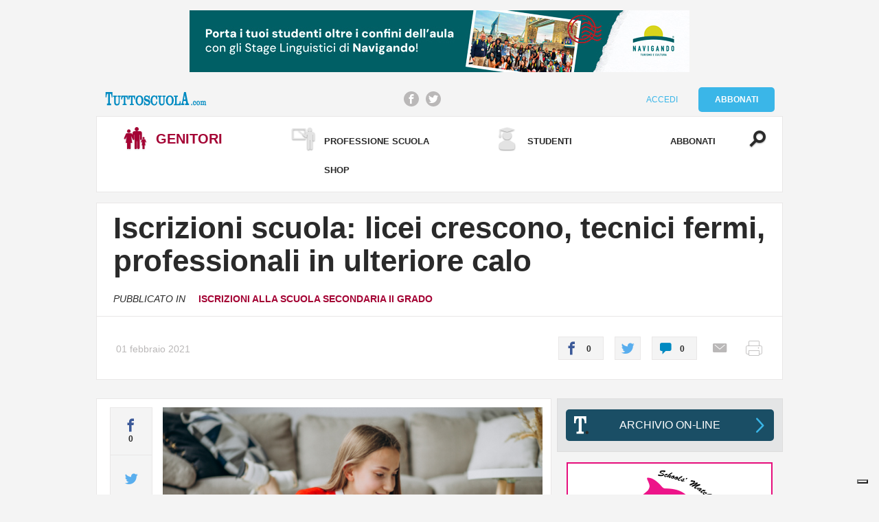

--- FILE ---
content_type: text/html; charset=UTF-8
request_url: https://www.tuttoscuola.com/iscrizioni-scuola-licei-crescono-tecnici-fermi-professionali-in-ulteriore-calo/
body_size: 30341
content:
<!DOCTYPE html>
<html lang="it">
	<head>
                <script async src="//pagead2.googlesyndication.com/pagead/js/adsbygoogle.js"></script>
                <script>
                  (adsbygoogle = window.adsbygoogle || []).push({
                    google_ad_client: "ca-pub-5511697681752340",
                    enable_page_level_ads: true
                  });
                </script>
		<title>Iscrizioni scuola: licei crescono, tecnici fermi, professionali in ulteriore calo - Tuttoscuola</title>
		<meta charset="utf-8">
		<meta id="viewport" name="viewport" content="width=device-width, initial-scale=1">
		<meta http-equiv="X-UA-Compatible" content="IE=Edge">
                <link rel="apple-touch-icon" sizes="180x180" href="https://www.tuttoscuola.com/content//themes/tuttoscuola/ui/shared/img/favicon/apple-touch-icon.png">
                <link rel="icon" type="image/png" href="https://www.tuttoscuola.com/content//themes/tuttoscuola/ui/shared/img/favicon/favicon-32x32.png" sizes="32x32">
                <link rel="icon" type="image/png" href="https://www.tuttoscuola.com/content//themes/tuttoscuola/ui/shared/img/favicon/favicon-16x16.png" sizes="16x16">
                <link rel="manifest" href="https://www.tuttoscuola.com/content//themes/tuttoscuola/ui/shared/img/favicon/manifest.json">
                <link rel="mask-icon" href="https://www.tuttoscuola.com/content//themes/tuttoscuola/ui/shared/img/favicon/safari-pinned-tab.svg" color="#5bbad5">
                <link rel="shortcut icon" href="https://www.tuttoscuola.com/content//themes/tuttoscuola/ui/shared/img/favicon/favicon.ico">
                <meta name="msapplication-config" content="https://www.tuttoscuola.com/content//themes/tuttoscuola/ui/shared/img/favicon/browserconfig.xml">
                <meta name="theme-color" content="#3ab6e8">
		
<!-- This site is optimized with the Yoast SEO plugin v7.1 - https://yoast.com/wordpress/plugins/seo/ -->
<link rel="canonical" href="https://www.tuttoscuola.com/iscrizioni-scuola-licei-crescono-tecnici-fermi-professionali-in-ulteriore-calo/" />
<meta property="og:locale" content="it_IT" />
<meta property="og:type" content="article" />
<meta property="og:title" content="Iscrizioni scuola: licei crescono, tecnici fermi, professionali in ulteriore calo - Tuttoscuola" />
<meta property="og:description" content="Iscrizioni/1 Le iscrizioni scuola si sono chiuse lo scorso 25 gennaio e il Ministero dell’istruzione ha diffuso i primi dati relativi alla scelta della scuola secondaria superiore effettuata dagli studenti in uscita dalla scuola media. Proviamo dunque a interpretare le tendenze emerse. In sintesi prosegue la crescita dei licei, giunti al 57,8% delle preferenze, stabili i &hellip;" />
<meta property="og:url" content="https://www.tuttoscuola.com/iscrizioni-scuola-licei-crescono-tecnici-fermi-professionali-in-ulteriore-calo/" />
<meta property="og:site_name" content="Tuttoscuola" />
<meta property="article:section" content="Iscrizioni alla scuola secondaria II grado" />
<meta property="article:published_time" content="2021-02-01T09:08:47+01:00" />
<meta property="article:modified_time" content="2021-02-01T09:09:22+01:00" />
<meta property="og:updated_time" content="2021-02-01T09:09:22+01:00" />
<meta property="og:image" content="https://www.tuttoscuola.com/content//uploads/2020/04/Annotazione-2020-04-08-120143.png" />
<meta property="og:image:secure_url" content="https://www.tuttoscuola.com/content//uploads/2020/04/Annotazione-2020-04-08-120143.png" />
<meta property="og:image:width" content="1297" />
<meta property="og:image:height" content="841" />
<meta name="twitter:card" content="summary" />
<meta name="twitter:description" content="Iscrizioni/1 Le iscrizioni scuola si sono chiuse lo scorso 25 gennaio e il Ministero dell’istruzione ha diffuso i primi dati relativi alla scelta della scuola secondaria superiore effettuata dagli studenti in uscita dalla scuola media. Proviamo dunque a interpretare le tendenze emerse. In sintesi prosegue la crescita dei licei, giunti al 57,8% delle preferenze, stabili i [&hellip;]" />
<meta name="twitter:title" content="Iscrizioni scuola: licei crescono, tecnici fermi, professionali in ulteriore calo - Tuttoscuola" />
<meta name="twitter:image" content="https://www.tuttoscuola.com/content//uploads/2020/04/Annotazione-2020-04-08-120143.png" />
<!-- / Yoast SEO plugin. -->

<link rel='dns-prefetch' href='//app.clickfunnels.com' />
<link rel='dns-prefetch' href='//s.w.org' />
		<script type="text/javascript">
			window._wpemojiSettings = {"baseUrl":"https:\/\/s.w.org\/images\/core\/emoji\/11\/72x72\/","ext":".png","svgUrl":"https:\/\/s.w.org\/images\/core\/emoji\/11\/svg\/","svgExt":".svg","source":{"concatemoji":"https:\/\/www.tuttoscuola.com\/wp\/wp-includes\/js\/wp-emoji-release.min.js?ver=4.9.24"}};
			!function(e,a,t){var n,r,o,i=a.createElement("canvas"),p=i.getContext&&i.getContext("2d");function s(e,t){var a=String.fromCharCode;p.clearRect(0,0,i.width,i.height),p.fillText(a.apply(this,e),0,0);e=i.toDataURL();return p.clearRect(0,0,i.width,i.height),p.fillText(a.apply(this,t),0,0),e===i.toDataURL()}function c(e){var t=a.createElement("script");t.src=e,t.defer=t.type="text/javascript",a.getElementsByTagName("head")[0].appendChild(t)}for(o=Array("flag","emoji"),t.supports={everything:!0,everythingExceptFlag:!0},r=0;r<o.length;r++)t.supports[o[r]]=function(e){if(!p||!p.fillText)return!1;switch(p.textBaseline="top",p.font="600 32px Arial",e){case"flag":return s([55356,56826,55356,56819],[55356,56826,8203,55356,56819])?!1:!s([55356,57332,56128,56423,56128,56418,56128,56421,56128,56430,56128,56423,56128,56447],[55356,57332,8203,56128,56423,8203,56128,56418,8203,56128,56421,8203,56128,56430,8203,56128,56423,8203,56128,56447]);case"emoji":return!s([55358,56760,9792,65039],[55358,56760,8203,9792,65039])}return!1}(o[r]),t.supports.everything=t.supports.everything&&t.supports[o[r]],"flag"!==o[r]&&(t.supports.everythingExceptFlag=t.supports.everythingExceptFlag&&t.supports[o[r]]);t.supports.everythingExceptFlag=t.supports.everythingExceptFlag&&!t.supports.flag,t.DOMReady=!1,t.readyCallback=function(){t.DOMReady=!0},t.supports.everything||(n=function(){t.readyCallback()},a.addEventListener?(a.addEventListener("DOMContentLoaded",n,!1),e.addEventListener("load",n,!1)):(e.attachEvent("onload",n),a.attachEvent("onreadystatechange",function(){"complete"===a.readyState&&t.readyCallback()})),(n=t.source||{}).concatemoji?c(n.concatemoji):n.wpemoji&&n.twemoji&&(c(n.twemoji),c(n.wpemoji)))}(window,document,window._wpemojiSettings);
		</script>
		<style type="text/css">
img.wp-smiley,
img.emoji {
	display: inline !important;
	border: none !important;
	box-shadow: none !important;
	height: 1em !important;
	width: 1em !important;
	margin: 0 .07em !important;
	vertical-align: -0.1em !important;
	background: none !important;
	padding: 0 !important;
}
</style>
<link rel='stylesheet' id='fungo-modules-fe-css'  href='https://www.tuttoscuola.com/content//plugins/fungoGF/fungoGF.css?ver=4.9.24' type='text/css' media='all' />
<link rel='stylesheet' id='follow-up-emails-css'  href='https://www.tuttoscuola.com/content//plugins/woocommerce-follow-up-emails/templates/followups.css?ver=4.4.15' type='text/css' media='all' />
<link rel='stylesheet' id='woocommerce-layout-css'  href='//www.tuttoscuola.com/content//plugins/woocommerce/assets/css/woocommerce-layout.css?ver=2.6.14' type='text/css' media='all' />
<link rel='stylesheet' id='woocommerce-smallscreen-css'  href='//www.tuttoscuola.com/content//plugins/woocommerce/assets/css/woocommerce-smallscreen.css?ver=2.6.14' type='text/css' media='only screen and (max-width: 768px)' />
<link rel='stylesheet' id='woocommerce-general-css'  href='//www.tuttoscuola.com/content//plugins/woocommerce/assets/css/woocommerce.css?ver=2.6.14' type='text/css' media='all' />
<link rel='stylesheet' id='wsl-widget-css'  href='https://www.tuttoscuola.com/content//plugins/wordpress-social-login/assets/css/style.css?ver=4.9.24' type='text/css' media='all' />
<link rel='stylesheet' id='wc-memberships-frontend-css'  href='https://www.tuttoscuola.com/content//plugins/woocommerce-memberships/assets/css/frontend/wc-memberships-frontend.min.css?ver=1.6.4' type='text/css' media='all' />
<link rel='stylesheet' id='desktop-css-css'  href='https://www.tuttoscuola.com/content//themes/tuttoscuola/ui/desktop/css/style.css?ver=4.9.24' type='text/css' media='all' />
<link rel='stylesheet' id='wp_mailjet_subscribe_widget-widget-front-styles-css'  href='https://www.tuttoscuola.com/content//plugins/mailjet-for-wordpress/src/widget/css/front-widget.css?ver=5.2.4' type='text/css' media='all' />
<script type='text/javascript' src='https://www.tuttoscuola.com/content//plugins/sam-pro-free/js/polyfill.min.js?ver=4.9.24'></script>
<script type='text/javascript' src='https://www.tuttoscuola.com/wp/wp-includes/js/jquery/jquery.js?ver=1.12.4'></script>
<script type='text/javascript' src='https://www.tuttoscuola.com/wp/wp-includes/js/jquery/jquery-migrate.min.js?ver=1.4.1'></script>
<script type='text/javascript' src='https://www.tuttoscuola.com/content//plugins/sam-pro-free/js/jquery.iframetracker.js?ver=4.9.24'></script>
<script type='text/javascript'>
/* <![CDATA[ */
var samProOptions = {"au":"https:\/\/www.tuttoscuola.com\/content\/\/plugins\/sam-pro-free\/sam-pro-layout.php","load":"1","mailer":"0","clauses":"jRnjXL7+ULrOAXtY7dFIpE\/KCWTT0yq0ks92bOw+dF9BC7x1xundXMYI8MhexAhST32JnVsYuxRfUY+so1O8dpbSnrj5EEc0MuIJ84uHhZSMlGZOE9d6WCMmF3tURCmHmaXBRCnIfkJ\/jrXcfQu0VA5Rx08B8\/d2Uq5Fw\/6Okm7sylI\/Mz2plejaGJGMElWnga5NopB41XitOjXMb5xE2EM1caAcl2fcYIXASQENV1GwEbLIEzt0ug+A2lvI8Q0qSlX\/y6F2dy8SPfjdwM\/L2e\/zG9nGZrsCBeAMFCbrMSc+neafHPhrEQjceiJjZ\/jZY3jsZNo94BfyNMezhuNfKz4IOVXo\/pJBWYkHNY2G2Qwp4v8uvjYrBSi\/RZDfvJQv7VDonA8p1E2lO8PJ2luMR7BZdaQ7c9SvW+4PwAjQjRbWBXHCFDOE+hrFDoOdCARcDKuDjAlEqOL+oCfpe+KRZrsNrHaWFzT4zVXsU4blxiBKS\/nZJUYvOwTeixmbbRSTmy3eo9X1g\/9MCA\/7jmUSBStsN6p8p9SRKhsDB+tim\/+\/xfz4J3rmBvXVw4BrOfL\/FF7zPJGx8YeUISpmy9wYkZjwJyFkwhzhRKoVh4dnUYjIC+t65cgYbfkrfQSILC2XqlMHtsjMR1n2Mu3owdcLcKmj2+8MrOvL81dpc5Lti7HQsR1p++h+Uug\/u\/Z7G0+T4fttwFT9jaHkKP5i1N9e5bGUmIQdh0q1tUD3wg2S0QmXksJCWyceBbvsGvScnU9t6N3cZFleqYfDS7KeWoBJ8E9f0ToKsYCZuJyxt+dykytYfYfKQ\/vv\/xaiy+phE37TVyqFk3M\/[base64]\/ANLCrQHmpC9gW4i+sYBI2389a73gh7EUowVbc3QQlMLWmhPHXKlr695MoankRB7C7+tAOQIGCiBPt1XZY0I9z3QYm+QhcTJ\/KV7jhb8nHJCVsjSwJ1oCC9ydIOyZWDS2RSXfpCEyBP54JuA\/OfKgLCG1QdsM6X7BwQ6yCEsppTQjN94\/bXzvqumZzI\/bKMCDD0evKvW8B8uyuLGLuuJdrmDWIdoWszgXmJRYFC\/4Ao37Jyjv9tziws\/ws9OF2DjUaIqPzhAYA0UR\/3yy4u6XMZNOCec2uvngUT\/ZHVK5X9Votbtwepf5eae4tKAnQNG8prLTSE72YGUy6C9weVL8k3dxnpeQJmpugDIHdFYrqFGeK9bdsxlaYp8uK8QwrtSgvEwIJ2BJi3jGMgo6JV1QFvhUN4MGvu0uQgYzNp6oD4BKjZHZ3p\/Lcq\/2SUFyWpHDLBEK5d9l","doStats":"1","jsStats":"","container":"sam-pro-container","place":"sam-pro-place","ad":"sam-pro-ad","samProNonce":"3baa08e947","ajaxUrl":"https:\/\/www.tuttoscuola.com\/wp\/wp-admin\/admin-ajax.php"};
/* ]]> */
</script>
<script type='text/javascript' src='https://www.tuttoscuola.com/content//plugins/sam-pro-free/js/sam.pro.layout.min.js?ver=1.0.0.10'></script>
<script type='text/javascript'>
/* <![CDATA[ */
var FUE = {"ajaxurl":"https:\/\/www.tuttoscuola.com\/wp\/wp-admin\/admin-ajax.php","ajax_loader":"https:\/\/www.tuttoscuola.com\/content\/\/plugins\/woocommerce-follow-up-emails\/templates\/images\/ajax-loader.gif"};
/* ]]> */
</script>
<script type='text/javascript' src='https://www.tuttoscuola.com/content//plugins/woocommerce-follow-up-emails/templates/js/fue-account-subscriptions.js?ver=4.4.15'></script>
<script type='text/javascript' src='https://www.tuttoscuola.com/content//plugins/wordpress-social-login/assets/js/widget.js?ver=4.9.24'></script>
<script type='text/javascript'>
/* <![CDATA[ */
var mjWidget = {"ajax_url":"https:\/\/www.tuttoscuola.com\/wp\/wp-admin\/admin-ajax.php"};
/* ]]> */
</script>
<script type='text/javascript' src='https://www.tuttoscuola.com/content//plugins/mailjet-for-wordpress/src/widget/js/front-widget.js?ver=4.9.24'></script>
<script type='text/javascript' src='https://www.tuttoscuola.com/content//themes/tuttoscuola/lib/jslibs/js-core.js?ver=4.9.24'></script>
<link rel='https://api.w.org/' href='https://www.tuttoscuola.com/wp-json/' />
<link rel="EditURI" type="application/rsd+xml" title="RSD" href="https://www.tuttoscuola.com/wp/xmlrpc.php?rsd" />
<link rel="wlwmanifest" type="application/wlwmanifest+xml" href="https://www.tuttoscuola.com/wp/wp-includes/wlwmanifest.xml" /> 
<meta name="generator" content="WordPress 4.9.24" />
<meta name="generator" content="WooCommerce 2.6.14" />
<link rel='shortlink' href='https://www.tuttoscuola.com/?p=184460' />
<link rel="alternate" type="application/json+oembed" href="https://www.tuttoscuola.com/wp-json/oembed/1.0/embed?url=https%3A%2F%2Fwww.tuttoscuola.com%2Fiscrizioni-scuola-licei-crescono-tecnici-fermi-professionali-in-ulteriore-calo%2F" />
<link rel="alternate" type="text/xml+oembed" href="https://www.tuttoscuola.com/wp-json/oembed/1.0/embed?url=https%3A%2F%2Fwww.tuttoscuola.com%2Fiscrizioni-scuola-licei-crescono-tecnici-fermi-professionali-in-ulteriore-calo%2F&#038;format=xml" />
    <script>
	  
	  var fb5_books=[];
	
	</script>
    <script>
	
	  fb5_books['10-quite-interesting-things-about-people-every-designer-should-know-neil-turner']={bcg:"#2a2a2a",w:"1440",h:"1080",opacity:"1",toolsHeight:"50"}
	  	  
	
	</script>
    
        <script>
	
	  fb5_books['15-2008_12_speciale_durata_ore_lezioni']={bcg:"#2a2a2a",w:"1157",h:"1542",opacity:"1",toolsHeight:"50"}
	  	  
	
	</script>
    
        <script>
	
	  fb5_books['16-classi-inserimento']={bcg:"#2a2a2a",w:"1156",h:"1542",opacity:"1",toolsHeight:"50"}
	  	  
	
	</script>
    
        <script>
	
	  fb5_books['498_gennaio-2010']={bcg:"#2a2a2a",w:"1157",h:"1542",opacity:"1",toolsHeight:"50"}
	  	  
	
	</script>
    
        <script>
	
	  fb5_books['501_aprile-2010']={bcg:"#2a2a2a",w:"1157",h:"1542",opacity:"1",toolsHeight:"50"}
	  	  
	
	</script>
    
        <script>
	
	  fb5_books['502_maggio-2010']={bcg:"#2a2a2a",w:"1157",h:"1542",opacity:"1",toolsHeight:"50"}
	  	  
	
	</script>
    
        <script>
	
	  fb5_books['503_giugno-2010']={bcg:"#2a2a2a",w:"1157",h:"1542",opacity:"1",toolsHeight:"50"}
	  	  
	
	</script>
    
        <script>
	
	  fb5_books['504_settembre-2010']={bcg:"#2a2a2a",w:"1157",h:"1542",opacity:"1",toolsHeight:"50"}
	  	  
	
	</script>
    
        <script>
	
	  fb5_books['505_ottobre-2010']={bcg:"#2a2a2a",w:"1157",h:"1542",opacity:"1",toolsHeight:"50"}
	  	  
	
	</script>
    
        <script>
	
	  fb5_books['506_novembre-2010']={bcg:"#2a2a2a",w:"1157",h:"1542",opacity:"1",toolsHeight:"50"}
	  	  
	
	</script>
    
        <script>
	
	  fb5_books['508-gennaio-2011']={bcg:"#2a2a2a",w:"1157",h:"1542",opacity:"1",toolsHeight:"50"}
	  	  
	
	</script>
    
        <script>
	
	  fb5_books['509-febbraio-2011']={bcg:"#2a2a2a",w:"1157",h:"1542",opacity:"1",toolsHeight:"50"}
	  	  
	
	</script>
    
        <script>
	
	  fb5_books['510-marzo-2011']={bcg:"#2a2a2a",w:"1157",h:"1542",opacity:"1",toolsHeight:"50"}
	  	  
	
	</script>
    
        <script>
	
	  fb5_books['511-aprile-2011']={bcg:"#2a2a2a",w:"1157",h:"1542",opacity:"1",toolsHeight:"50"}
	  	  
	
	</script>
    
        <script>
	
	  fb5_books['512-maggio-2011']={bcg:"#2a2a2a",w:"1157",h:"1542",opacity:"1",toolsHeight:"50"}
	  	  
	
	</script>
    
        <script>
	
	  fb5_books['513-giugno-2011']={bcg:"#2a2a2a",w:"1157",h:"1542",opacity:"1",toolsHeight:"50"}
	  	  
	
	</script>
    
        <script>
	
	  fb5_books['514-settembre-2011']={bcg:"#2a2a2a",w:"1157",h:"1542",opacity:"1",toolsHeight:"50"}
	  	  
	
	</script>
    
        <script>
	
	  fb5_books['515-ottobre-2011']={bcg:"#2a2a2a",w:"1157",h:"1542",opacity:"1",toolsHeight:"50"}
	  	  
	
	</script>
    
        <script>
	
	  fb5_books['516-novembre-2011']={bcg:"#2a2a2a",w:"1157",h:"1542",opacity:"1",toolsHeight:"50"}
	  	  
	
	</script>
    
        <script>
	
	  fb5_books['517-dicembre-2011']={bcg:"#2a2a2a",w:"1157",h:"1542",opacity:"1",toolsHeight:"50"}
	  	  
	
	</script>
    
        <script>
	
	  fb5_books['518-gennaio-2012']={bcg:"#2a2a2a",w:"1157",h:"1542",opacity:"1",toolsHeight:"50"}
	  	  
	
	</script>
    
        <script>
	
	  fb5_books['519-febbraio-2012']={bcg:"#2a2a2a",w:"1157",h:"1542",opacity:"1",toolsHeight:"50"}
	  	  
	
	</script>
    
        <script>
	
	  fb5_books['520-marzo-2012']={bcg:"#2a2a2a",w:"1157",h:"1542",opacity:"1",toolsHeight:"50"}
	  	  
	
	</script>
    
        <script>
	
	  fb5_books['521-aprile-2012']={bcg:"#2a2a2a",w:"1157",h:"1542",opacity:"1",toolsHeight:"50"}
	  	  
	
	</script>
    
        <script>
	
	  fb5_books['522-maggio-2012']={bcg:"#2a2a2a",w:"1157",h:"1542",opacity:"1",toolsHeight:"50"}
	  	  
	
	</script>
    
        <script>
	
	  fb5_books['523-giugno-2012']={bcg:"#2a2a2a",w:"1157",h:"1542",opacity:"1",toolsHeight:"50"}
	  	  
	
	</script>
    
        <script>
	
	  fb5_books['524-settembre-2012']={bcg:"#2a2a2a",w:"1157",h:"1542",opacity:"1",toolsHeight:"50"}
	  	  
	
	</script>
    
        <script>
	
	  fb5_books['525-ottobre-2012']={bcg:"#2a2a2a",w:"1157",h:"1542",opacity:"1",toolsHeight:"50"}
	  	  
	
	</script>
    
        <script>
	
	  fb5_books['526-novembre-2012']={bcg:"#2a2a2a",w:"1157",h:"1542",opacity:"1",toolsHeight:"50"}
	  	  
	
	</script>
    
        <script>
	
	  fb5_books['527-dicembre-2012']={bcg:"#2a2a2a",w:"1157",h:"1542",opacity:"1",toolsHeight:"50"}
	  	  
	
	</script>
    
        <script>
	
	  fb5_books['528-gennaio-2013']={bcg:"#2a2a2a",w:"1157",h:"1542",opacity:"1",toolsHeight:"50"}
	  	  
	
	</script>
    
        <script>
	
	  fb5_books['529-febbraio-2013']={bcg:"#2a2a2a",w:"1157",h:"1542",opacity:"1",toolsHeight:"50"}
	  	  
	
	</script>
    
        <script>
	
	  fb5_books['530-marzo-2013']={bcg:"#2a2a2a",w:"1157",h:"1542",opacity:"1",toolsHeight:"50"}
	  	  
	
	</script>
    
        <script>
	
	  fb5_books['531-aprile-2013']={bcg:"#2a2a2a",w:"1157",h:"1542",opacity:"1",toolsHeight:"50"}
	  	  
	
	</script>
    
        <script>
	
	  fb5_books['532-maggio-2013']={bcg:"#2a2a2a",w:"1157",h:"1542",opacity:"1",toolsHeight:"50"}
	  	  
	
	</script>
    
        <script>
	
	  fb5_books['533-giugno-2013']={bcg:"#2a2a2a",w:"1157",h:"1542",opacity:"1",toolsHeight:"50"}
	  	  
	
	</script>
    
        <script>
	
	  fb5_books['534-settembre-2013']={bcg:"#2a2a2a",w:"1157",h:"1542",opacity:"1",toolsHeight:"50"}
	  	  
	
	</script>
    
        <script>
	
	  fb5_books['535-ottobre-2013']={bcg:"#2a2a2a",w:"1157",h:"1542",opacity:"1",toolsHeight:"50"}
	  	  
	
	</script>
    
        <script>
	
	  fb5_books['536-novembre-2013']={bcg:"#2a2a2a",w:"1157",h:"1542",opacity:"1",toolsHeight:"50"}
	  	  
	
	</script>
    
        <script>
	
	  fb5_books['537-dicembre-2013']={bcg:"#2a2a2a",w:"1157",h:"1542",opacity:"1",toolsHeight:"50"}
	  	  
	
	</script>
    
        <script>
	
	  fb5_books['538-gennaio-2014']={bcg:"#2a2a2a",w:"1157",h:"1542",opacity:"1",toolsHeight:"50"}
	  	  
	
	</script>
    
        <script>
	
	  fb5_books['539-febbraio-2014']={bcg:"#2a2a2a",w:"1157",h:"1542",opacity:"1",toolsHeight:"50"}
	  	  
	
	</script>
    
        <script>
	
	  fb5_books['540-marzo-2014']={bcg:"#2a2a2a",w:"1157",h:"1542",opacity:"1",toolsHeight:"50"}
	  	  
	
	</script>
    
        <script>
	
	  fb5_books['541-aprile-2014']={bcg:"#2a2a2a",w:"1157",h:"1542",opacity:"1",toolsHeight:"50"}
	  	  
	
	</script>
    
        <script>
	
	  fb5_books['542-maggio-2014']={bcg:"#2a2a2a",w:"1157",h:"1542",opacity:"1",toolsHeight:"50"}
	  	  
	
	</script>
    
        <script>
	
	  fb5_books['543-giugno-2014']={bcg:"#2a2a2a",w:"1157",h:"1542",opacity:"1",toolsHeight:"50"}
	  	  
	
	</script>
    
        <script>
	
	  fb5_books['544-settembre-2014']={bcg:"#2a2a2a",w:"1157",h:"1542",opacity:"1",toolsHeight:"50"}
	  	  
	
	</script>
    
        <script>
	
	  fb5_books['545-ottobre-2014']={bcg:"#2a2a2a",w:"1157",h:"1542",opacity:"1",toolsHeight:"50"}
	  	  
	
	</script>
    
        <script>
	
	  fb5_books['546-novembre-2014']={bcg:"#2a2a2a",w:"1157",h:"1542",opacity:"1",toolsHeight:"50"}
	  	  
	
	</script>
    
        <script>
	
	  fb5_books['547-dicembre-2014']={bcg:"#2a2a2a",w:"1157",h:"1542",opacity:"1",toolsHeight:"50"}
	  	  
	
	</script>
    
        <script>
	
	  fb5_books['548-gennaio-2015']={bcg:"#2a2a2a",w:"1157",h:"1542",opacity:"1",toolsHeight:"50"}
	  	  
	
	</script>
    
        <script>
	
	  fb5_books['548-sommario-gen-15']={bcg:"#2a2a2a",w:"1157",h:"1542",opacity:"1",toolsHeight:"50"}
	  	  
	
	</script>
    
        <script>
	
	  fb5_books['549-febbraio-2015']={bcg:"#2a2a2a",w:"1157",h:"1542",opacity:"1",toolsHeight:"50"}
	  	  
	
	</script>
    
        <script>
	
	  fb5_books['550-marzo-2015']={bcg:"#2a2a2a",w:"1157",h:"1542",opacity:"1",toolsHeight:"50"}
	  	  
	
	</script>
    
        <script>
	
	  fb5_books['551-aprile-2015']={bcg:"#2a2a2a",w:"1157",h:"1542",opacity:"1",toolsHeight:"50"}
	  	  
	
	</script>
    
        <script>
	
	  fb5_books['552-maggio-2015']={bcg:"#2a2a2a",w:"1157",h:"1542",opacity:"1",toolsHeight:"50"}
	  	  
	
	</script>
    
        <script>
	
	  fb5_books['553-giugno-2015']={bcg:"#2a2a2a",w:"1157",h:"1542",opacity:"1",toolsHeight:"50"}
	  	  
	
	</script>
    
        <script>
	
	  fb5_books['554-settembre-2015']={bcg:"#2a2a2a",w:"1157",h:"1542",opacity:"1",toolsHeight:"50"}
	  	  
	
	</script>
    
        <script>
	
	  fb5_books['555-ottobre-2015']={bcg:"#2a2a2a",w:"1157",h:"1542",opacity:"1",toolsHeight:"50"}
	  	  
	
	</script>
    
        <script>
	
	  fb5_books['556-novembre-2015']={bcg:"#2a2a2a",w:"1157",h:"1542",opacity:"1",toolsHeight:"50"}
	  	  
	
	</script>
    
        <script>
	
	  fb5_books['557-dicembre-2015']={bcg:"#2a2a2a",w:"1157",h:"1542",opacity:"1",toolsHeight:"50"}
	  	  
	
	</script>
    
        <script>
	
	  fb5_books['558-gennaio-2016']={bcg:"#2a2a2a",w:"1157",h:"1542",opacity:"1",toolsHeight:"50"}
	  	  
	
	</script>
    
        <script>
	
	  fb5_books['559-febbraio-2016']={bcg:"#2a2a2a",w:"1157",h:"1542",opacity:"1",toolsHeight:"50"}
	  	  
	
	</script>
    
        <script>
	
	  fb5_books['560-marzo-2016']={bcg:"#2a2a2a",w:"1157",h:"1542",opacity:"1",toolsHeight:"50"}
	  	  
	
	</script>
    
        <script>
	
	  fb5_books['561-aprile-2016']={bcg:"#2a2a2a",w:"1157",h:"1542",opacity:"1",toolsHeight:"50"}
	  	  
	
	</script>
    
        <script>
	
	  fb5_books['562-maggio-2016']={bcg:"#2a2a2a",w:"1157",h:"1542",opacity:"1",toolsHeight:"50"}
	  	  
	
	</script>
    
        <script>
	
	  fb5_books['563-giugno-2016']={bcg:"#2a2a2a",w:"1157",h:"1542",opacity:"1",toolsHeight:"50"}
	  	  
	
	</script>
    
        <script>
	
	  fb5_books['565_ottobre-2016']={bcg:"#2a2a2a",w:"1157",h:"1542",opacity:"1",toolsHeight:"50"}
	  	  
	
	</script>
    
        <script>
	
	  fb5_books['567-bassa']={bcg:"#2a2a2a",w:"1157",h:"1542",opacity:"1",toolsHeight:"50"}
	  	  
	
	</script>
    
        <script>
	
	  fb5_books['570-marzo17']={bcg:"#2a2a2a",w:"1157",h:"1542",opacity:"1",toolsHeight:"50"}
	  	  
	
	</script>
    
        <script>
	
	  fb5_books['571-bassa-def']={bcg:"#2a2a2a",w:"1157",h:"1542",opacity:"1",toolsHeight:"50"}
	  	  
	
	</script>
    
        <script>
	
	  fb5_books['572-rev5_def']={bcg:"#2a2a2a",w:"1157",h:"1542",opacity:"1",toolsHeight:"50"}
	  	  
	
	</script>
    
        <script>
	
	  fb5_books['574_settembre_bassa']={bcg:"#2a2a2a",w:"1157",h:"1542",opacity:"1",toolsHeight:"50"}
	  	  
	
	</script>
    
        <script>
	
	  fb5_books['575_ottobre_bassa-2-1']={bcg:"#2a2a2a",w:"1157",h:"1542",opacity:"1",toolsHeight:"50"}
	  	  
	
	</script>
    
        <script>
	
	  fb5_books['575_ottobre_bassa-2-def']={bcg:"#2a2a2a",w:"1157",h:"1542",opacity:"1",toolsHeight:"50"}
	  	  
	
	</script>
    
        <script>
	
	  fb5_books['578_gennaio_bassa']={bcg:"#2a2a2a",w:"1157",h:"1542",opacity:"1",toolsHeight:"50"}
	  	  
	
	</script>
    
        <script>
	
	  fb5_books['579_febbraio_bassa']={bcg:"#2a2a2a",w:"1157",h:"1542",opacity:"1",toolsHeight:"50"}
	  	  
	
	</script>
    
        <script>
	
	  fb5_books['580_marzo_bozza-05']={bcg:"#2a2a2a",w:"1157",h:"1542",opacity:"1",toolsHeight:"50"}
	  	  
	
	</script>
    
        <script>
	
	  fb5_books['581_aprile_bassa-1']={bcg:"#2a2a2a",w:"1157",h:"1542",opacity:"1",toolsHeight:"50"}
	  	  
	
	</script>
    
        <script>
	
	  fb5_books['583_giugno_bassa']={bcg:"#2a2a2a",w:"1157",h:"1542",opacity:"1",toolsHeight:"50"}
	  	  
	
	</script>
    
        <script>
	
	  fb5_books['584_settembre_bassa-1']={bcg:"#2a2a2a",w:"1157",h:"1542",opacity:"1",toolsHeight:"50"}
	  	  
	
	</script>
    
        <script>
	
	  fb5_books['584_settembre_bassa-2']={bcg:"#2a2a2a",w:"1157",h:"1542",opacity:"1",toolsHeight:"50"}
	  	  
	
	</script>
    
        <script>
	
	  fb5_books['585-ottobre_bassa']={bcg:"#2a2a2a",w:"1157",h:"1542",opacity:"1",toolsHeight:"50"}
	  	  
	
	</script>
    
        <script>
	
	  fb5_books['586-novembre_bassa-1']={bcg:"#2a2a2a",w:"1157",h:"1542",opacity:"1",toolsHeight:"50"}
	  	  
	
	</script>
    
        <script>
	
	  fb5_books['587-dicembre_bassa']={bcg:"#2a2a2a",w:"1157",h:"1542",opacity:"1",toolsHeight:"50"}
	  	  
	
	</script>
    
        <script>
	
	  fb5_books['588-gennaio_bassa']={bcg:"#2a2a2a",w:"1157",h:"1542",opacity:"1",toolsHeight:"50"}
	  	  
	
	</script>
    
        <script>
	
	  fb5_books['589-febbraio_bassa']={bcg:"#2a2a2a",w:"1157",h:"1542",opacity:"1",toolsHeight:"50"}
	  	  
	
	</script>
    
        <script>
	
	  fb5_books['589-febbraio_bassa-1']={bcg:"#2a2a2a",w:"1157",h:"1542",opacity:"1",toolsHeight:"50"}
	  	  
	
	</script>
    
        <script>
	
	  fb5_books['590-marzo_bassa']={bcg:"#2a2a2a",w:"1157",h:"1542",opacity:"1",toolsHeight:"50"}
	  	  
	
	</script>
    
        <script>
	
	  fb5_books['591-aprile_bassa']={bcg:"#2a2a2a",w:"1157",h:"1542",opacity:"1",toolsHeight:"50"}
	  	  
	
	</script>
    
        <script>
	
	  fb5_books['592-maggio_bassa-1']={bcg:"#2a2a2a",w:"1157",h:"1542",opacity:"1",toolsHeight:"50"}
	  	  
	
	</script>
    
        <script>
	
	  fb5_books['593-giugno_bassa-1']={bcg:"#2a2a2a",w:"1157",h:"1542",opacity:"1",toolsHeight:"50"}
	  	  
	
	</script>
    
        <script>
	
	  fb5_books['594-settembre_bassa']={bcg:"#2a2a2a",w:"1157",h:"1542",opacity:"1",toolsHeight:"50"}
	  	  
	
	</script>
    
        <script>
	
	  fb5_books['594-settembre_bassa-1']={bcg:"#2a2a2a",w:"1157",h:"1542",opacity:"1",toolsHeight:"50"}
	  	  
	
	</script>
    
        <script>
	
	  fb5_books['595-ottobre_bassa']={bcg:"#2a2a2a",w:"1157",h:"1542",opacity:"1",toolsHeight:"50"}
	  	  
	
	</script>
    
        <script>
	
	  fb5_books['596-novembre_bassa']={bcg:"#2a2a2a",w:"1157",h:"1542",opacity:"1",toolsHeight:"50"}
	  	  
	
	</script>
    
        <script>
	
	  fb5_books['596-novembre_bassa-2']={bcg:"#2a2a2a",w:"1157",h:"1542",opacity:"1",toolsHeight:"50"}
	  	  
	
	</script>
    
        <script>
	
	  fb5_books['597-dicembre_bassa']={bcg:"#2a2a2a",w:"1157",h:"1542",opacity:"1",toolsHeight:"50"}
	  	  
	
	</script>
    
        <script>
	
	  fb5_books['598-gennaio_2020_bassa']={bcg:"#2a2a2a",w:"1157",h:"1542",opacity:"1",toolsHeight:"50"}
	  	  
	
	</script>
    
        <script>
	
	  fb5_books['599-febbraio_2020_bassa']={bcg:"#2a2a2a",w:"1157",h:"1542",opacity:"1",toolsHeight:"50"}
	  	  
	
	</script>
    
        <script>
	
	  fb5_books['600-marzo_2020_bassa']={bcg:"#2a2a2a",w:"1157",h:"1542",opacity:"1",toolsHeight:"50"}
	  	  
	
	</script>
    
        <script>
	
	  fb5_books['600-marzo_2020_bassa-2']={bcg:"#2a2a2a",w:"1157",h:"1542",opacity:"1",toolsHeight:"50"}
	  	  
	
	</script>
    
        <script>
	
	  fb5_books['601-aprile_2020_bassa']={bcg:"#2a2a2a",w:"1157",h:"1542",opacity:"1",toolsHeight:"50"}
	  	  
	
	</script>
    
        <script>
	
	  fb5_books['603-giugno_2020_bassa']={bcg:"#2a2a2a",w:"1157",h:"1542",opacity:"1",toolsHeight:"50"}
	  	  
	
	</script>
    
        <script>
	
	  fb5_books['604-settembre_2020_bassa-1']={bcg:"#2a2a2a",w:"1157",h:"1542",opacity:"1",toolsHeight:"50"}
	  	  
	
	</script>
    
        <script>
	
	  fb5_books['605-ottobre_2020_bassa']={bcg:"#2a2a2a",w:"1157",h:"1542",opacity:"1",toolsHeight:"50"}
	  	  
	
	</script>
    
        <script>
	
	  fb5_books['606-novembre_2020_bassa']={bcg:"#2a2a2a",w:"1157",h:"1542",opacity:"1",toolsHeight:"50"}
	  	  
	
	</script>
    
        <script>
	
	  fb5_books['607-dicembre_2020_bassa']={bcg:"#2a2a2a",w:"1157",h:"1542",opacity:"1",toolsHeight:"50"}
	  	  
	
	</script>
    
        <script>
	
	  fb5_books['608-gennaio_2021_bassa']={bcg:"#2a2a2a",w:"1157",h:"1542",opacity:"1",toolsHeight:"50"}
	  	  
	
	</script>
    
        <script>
	
	  fb5_books['609-febbraio_2021_bassa']={bcg:"#2a2a2a",w:"1157",h:"1542",opacity:"1",toolsHeight:"50"}
	  	  
	
	</script>
    
        <script>
	
	  fb5_books['610-marzo_2021_bassa']={bcg:"#2a2a2a",w:"1157",h:"1542",opacity:"1",toolsHeight:"50"}
	  	  
	
	</script>
    
        <script>
	
	  fb5_books['611-aprile_2021_bassa']={bcg:"#2a2a2a",w:"1157",h:"1542",opacity:"1",toolsHeight:"50"}
	  	  
	
	</script>
    
        <script>
	
	  fb5_books['612-maggio_2021_bassa']={bcg:"#2a2a2a",w:"1157",h:"1542",opacity:"1",toolsHeight:"50"}
	  	  
	
	</script>
    
        <script>
	
	  fb5_books['613-giugno_2021_bassa']={bcg:"#2a2a2a",w:"1157",h:"1542",opacity:"1",toolsHeight:"50"}
	  	  
	
	</script>
    
        <script>
	
	  fb5_books['614-settembre_2021_bassa']={bcg:"#2a2a2a",w:"1157",h:"1542",opacity:"1",toolsHeight:"50"}
	  	  
	
	</script>
    
        <script>
	
	  fb5_books['615-ottobre_2021_bassa']={bcg:"#2a2a2a",w:"1157",h:"1542",opacity:"1",toolsHeight:"50"}
	  	  
	
	</script>
    
        <script>
	
	  fb5_books['616-novembre_2021_bassa']={bcg:"#2a2a2a",w:"1157",h:"1542",opacity:"1",toolsHeight:"50"}
	  	  
	
	</script>
    
        <script>
	
	  fb5_books['617-dicembre_2021_bassa']={bcg:"#2a2a2a",w:"1157",h:"1542",opacity:"1",toolsHeight:"50"}
	  	  
	
	</script>
    
        <script>
	
	  fb5_books['618-gennaio_2022_bassa']={bcg:"#2a2a2a",w:"1157",h:"1542",opacity:"1",toolsHeight:"50"}
	  	  
	
	</script>
    
        <script>
	
	  fb5_books['619-febbraio_2022_bassa']={bcg:"#2a2a2a",w:"1157",h:"1542",opacity:"1",toolsHeight:"50"}
	  	  
	
	</script>
    
        <script>
	
	  fb5_books['620-marzo_2022_bassa']={bcg:"#2a2a2a",w:"1157",h:"1542",opacity:"1",toolsHeight:"50"}
	  	  
	
	</script>
    
        <script>
	
	  fb5_books['621-aprile_2022_bassa']={bcg:"#2a2a2a",w:"1157",h:"1542",opacity:"1",toolsHeight:"50"}
	  	  
	
	</script>
    
        <script>
	
	  fb5_books['623-giugno_2022_bassa']={bcg:"#2a2a2a",w:"1157",h:"1542",opacity:"1",toolsHeight:"50"}
	  	  
	
	</script>
    
        <script>
	
	  fb5_books['624-settembre_2022_bassa']={bcg:"#2a2a2a",w:"1157",h:"1542",opacity:"1",toolsHeight:"50"}
	  	  
	
	</script>
    
        <script>
	
	  fb5_books['624-settembre_2022_bassa-1']={bcg:"#2a2a2a",w:"1157",h:"1542",opacity:"1",toolsHeight:"50"}
	  	  
	
	</script>
    
        <script>
	
	  fb5_books['625-ottobre_2022_bassa']={bcg:"#2a2a2a",w:"1157",h:"1542",opacity:"1",toolsHeight:"50"}
	  	  
	
	</script>
    
        <script>
	
	  fb5_books['626-novembre_2022_bassa']={bcg:"#2a2a2a",w:"1157",h:"1542",opacity:"1",toolsHeight:"50"}
	  	  
	
	</script>
    
        <script>
	
	  fb5_books['627-dicembre_2022_bassa-1']={bcg:"#2a2a2a",w:"1157",h:"1542",opacity:"1",toolsHeight:"50"}
	  	  
	
	</script>
    
        <script>
	
	  fb5_books['628-gennaio_2023_bassa']={bcg:"#2a2a2a",w:"1157",h:"1542",opacity:"1",toolsHeight:"50"}
	  	  
	
	</script>
    
        <script>
	
	  fb5_books['629-febbraio_2023_bassa']={bcg:"#2a2a2a",w:"1157",h:"1542",opacity:"1",toolsHeight:"50"}
	  	  
	
	</script>
    
        <script>
	
	  fb5_books['629-febbraio_2023_bassa-3']={bcg:"#2a2a2a",w:"1157",h:"1542",opacity:"1",toolsHeight:"50"}
	  	  
	
	</script>
    
        <script>
	
	  fb5_books['630-marzo_2023_bassa-1']={bcg:"#2a2a2a",w:"1157",h:"1542",opacity:"1",toolsHeight:"50"}
	  	  
	
	</script>
    
        <script>
	
	  fb5_books['630-marzo_2023_bassa-2']={bcg:"#2a2a2a",w:"1157",h:"1542",opacity:"1",toolsHeight:"50"}
	  	  
	
	</script>
    
        <script>
	
	  fb5_books['631-aprile_2023_bassa']={bcg:"#2a2a2a",w:"1157",h:"1542",opacity:"1",toolsHeight:"50"}
	  	  
	
	</script>
    
        <script>
	
	  fb5_books['634-settembre_2023_bassa']={bcg:"#2a2a2a",w:"1157",h:"1542",opacity:"1",toolsHeight:"50"}
	  	  
	
	</script>
    
        <script>
	
	  fb5_books['635-ottobre_2023_bassa']={bcg:"#2a2a2a",w:"1157",h:"1542",opacity:"1",toolsHeight:"50"}
	  	  
	
	</script>
    
        <script>
	
	  fb5_books['636-novembre_2023_bassa']={bcg:"#2a2a2a",w:"1157",h:"1542",opacity:"1",toolsHeight:"50"}
	  	  
	
	</script>
    
        <script>
	
	  fb5_books['637-dicembre_2023_bassa']={bcg:"#2a2a2a",w:"1157",h:"1542",opacity:"1",toolsHeight:"50"}
	  	  
	
	</script>
    
        <script>
	
	  fb5_books['637-dicembre_2023_bassa-1']={bcg:"#2a2a2a",w:"1157",h:"1542",opacity:"1",toolsHeight:"50"}
	  	  
	
	</script>
    
        <script>
	
	  fb5_books['638-gennaio_2024_bassa']={bcg:"#2a2a2a",w:"1157",h:"1542",opacity:"1",toolsHeight:"50"}
	  	  
	
	</script>
    
        <script>
	
	  fb5_books['639-febbraio_2024_tuttoscuola']={bcg:"#2a2a2a",w:"1157",h:"1542",opacity:"1",toolsHeight:"50"}
	  	  
	
	</script>
    
        <script>
	
	  fb5_books['640-marzo_2024_bassa']={bcg:"#2a2a2a",w:"1157",h:"1542",opacity:"1",toolsHeight:"50"}
	  	  
	
	</script>
    
        <script>
	
	  fb5_books['641-aprile_2024_bassa-1']={bcg:"#2a2a2a",w:"1157",h:"1542",opacity:"1",toolsHeight:"50"}
	  	  
	
	</script>
    
        <script>
	
	  fb5_books['642-maggio_2024_bassa']={bcg:"#2a2a2a",w:"1157",h:"1542",opacity:"1",toolsHeight:"50"}
	  	  
	
	</script>
    
        <script>
	
	  fb5_books['643-giugno_2024_bassa']={bcg:"#2a2a2a",w:"1157",h:"1542",opacity:"1",toolsHeight:"50"}
	  	  
	
	</script>
    
        <script>
	
	  fb5_books['644-settembre_2024_bassa']={bcg:"#2a2a2a",w:"1157",h:"1542",opacity:"1",toolsHeight:"50"}
	  	  
	
	</script>
    
        <script>
	
	  fb5_books['645-ottobre_2024_bassa']={bcg:"#2a2a2a",w:"1157",h:"1542",opacity:"1",toolsHeight:"50"}
	  	  
	
	</script>
    
        <script>
	
	  fb5_books['646-novembre_2024_bassa']={bcg:"#2a2a2a",w:"1157",h:"1542",opacity:"1",toolsHeight:"50"}
	  	  
	
	</script>
    
        <script>
	
	  fb5_books['646-novembre_2024_bassa-1']={bcg:"#2a2a2a",w:"1157",h:"1542",opacity:"1",toolsHeight:"50"}
	  	  
	
	</script>
    
        <script>
	
	  fb5_books['647-dicembre_2024_bassa']={bcg:"#2a2a2a",w:"1157",h:"1542",opacity:"1",toolsHeight:"50"}
	  	  
	
	</script>
    
        <script>
	
	  fb5_books['648-gennaio_2025_bassa']={bcg:"#2a2a2a",w:"1157",h:"1542",opacity:"1",toolsHeight:"50"}
	  	  
	
	</script>
    
        <script>
	
	  fb5_books['649-febbraio_2025_bassa']={bcg:"#2a2a2a",w:"1157",h:"1542",opacity:"1",toolsHeight:"50"}
	  	  
	
	</script>
    
        <script>
	
	  fb5_books['650-marzo_2025_bassa']={bcg:"#2a2a2a",w:"1157",h:"1542",opacity:"1",toolsHeight:"50"}
	  	  
	
	</script>
    
        <script>
	
	  fb5_books['651-aprile_2025_bassa']={bcg:"#2a2a2a",w:"1157",h:"1542",opacity:"1",toolsHeight:"50"}
	  	  
	
	</script>
    
        <script>
	
	  fb5_books['651-aprile_2025_bassa-2']={bcg:"#2a2a2a",w:"1157",h:"1542",opacity:"1",toolsHeight:"50"}
	  	  
	
	</script>
    
        <script>
	
	  fb5_books['652-maggio_2025_bassa']={bcg:"#2a2a2a",w:"1157",h:"1542",opacity:"1",toolsHeight:"50"}
	  	  
	
	</script>
    
        <script>
	
	  fb5_books['653-giugno_2025_bassa']={bcg:"#2a2a2a",w:"1157",h:"1542",opacity:"1",toolsHeight:"50"}
	  	  
	
	</script>
    
        <script>
	
	  fb5_books['654-settembre_2025_bassa']={bcg:"#2a2a2a",w:"1157",h:"1542",opacity:"1",toolsHeight:"50"}
	  	  
	
	</script>
    
        <script>
	
	  fb5_books['654-settembre_2025_bassa-1']={bcg:"#2a2a2a",w:"1157",h:"1542",opacity:"1",toolsHeight:"50"}
	  	  
	
	</script>
    
        <script>
	
	  fb5_books['655-ottobre_2025_bassa']={bcg:"#2a2a2a",w:"1157",h:"1542",opacity:"1",toolsHeight:"50"}
	  	  
	
	</script>
    
        <script>
	
	  fb5_books['656-novembre_2025_bassa']={bcg:"#2a2a2a",w:"1157",h:"1542",opacity:"1",toolsHeight:"50"}
	  	  
	
	</script>
    
        <script>
	
	  fb5_books['657-dicembre_2025_bassa']={bcg:"#2a2a2a",w:"1157",h:"1542",opacity:"1",toolsHeight:"50"}
	  	  
	
	</script>
    
        <script>
	
	  fb5_books['658-gennaio_2026_bassa']={bcg:"#2a2a2a",w:"1157",h:"1542",opacity:"1",toolsHeight:"50"}
	  	  
	
	</script>
    
        <script>
	
	  fb5_books['bozza-6-1']={bcg:"#2a2a2a",w:"1157",h:"1542",opacity:"1",toolsHeight:"50"}
	  	  
	
	</script>
    
        <script>
	
	  fb5_books['dicembre577']={bcg:"#2a2a2a",w:"1157",h:"1542",opacity:"1",toolsHeight:"50"}
	  	  
	
	</script>
    
        <script>
	
	  fb5_books['febbraio-569']={bcg:"#2a2a2a",w:"1157",h:"1542",opacity:"1",toolsHeight:"50"}
	  	  
	
	</script>
    
        <script>
	
	  fb5_books['leggi-la-partitura']={bcg:"#2a2a2a",w:"1157",h:"1542",opacity:"1",toolsHeight:"50"}
	  	  
	
	</script>
    
        <script>
	
	  fb5_books['nuova-573']={bcg:"#2a2a2a",w:"1157",h:"1542",opacity:"1",toolsHeight:"50"}
	  	  
	
	</script>
    
        <script>
	
	  fb5_books['placeholders']={bcg:"#2a2a2a",w:"1157",h:"1542",opacity:"1",toolsHeight:"50"}
	  	  
	
	</script>
    
        <script>
	
	  fb5_books['riscontro-2510x35']={bcg:"#2a2a2a",w:"4195",h:"2750",opacity:"1",toolsHeight:"50"}
	  	  
	
	</script>
    
        <script>
	
	  fb5_books['rivista-gennaio']={bcg:"#2a2a2a",w:"1157",h:"1542",opacity:"1",toolsHeight:"50"}
	  	  
	
	</script>
    
        <script>
	
	  fb5_books['settembre574-def']={bcg:"#2a2a2a",w:"1157",h:"1542",opacity:"1",toolsHeight:"50"}
	  	  
	
	</script>
    
        <script>
	
	  fb5_books['t564']={bcg:"#2a2a2a",w:"1157",h:"1542",opacity:"1",toolsHeight:"50"}
	  	  
	
	</script>
    
        <script>
	
	  fb5_books['t566_bassa']={bcg:"#2a2a2a",w:"1157",h:"1542",opacity:"1",toolsHeight:"50"}
	  	  
	
	</script>
    
        <script>
	
	  fb5_books['tuttoscuola-n-632-maggio']={bcg:"#2a2a2a",w:"1157",h:"1542",opacity:"1",toolsHeight:"50"}
	  	  
	
	</script>
    
        <script>
	
	  fb5_books['tuttoscuola_574_bassa']={bcg:"#2a2a2a",w:"1157",h:"1542",opacity:"1",toolsHeight:"50"}
	  	  
	
	</script>
    
        <script>
	
	  fb5_books['tuttoscuola-573-giugno']={bcg:"#2a2a2a",w:"1157",h:"1542",opacity:"1",toolsHeight:"50"}
	  	  
	
	</script>
    
        <script>
	
	  fb5_books['tuttoscuola-633-giugno']={bcg:"#2a2a2a",w:"1157",h:"1542",opacity:"1",toolsHeight:"50"}
	  	  
	
	</script>
    
        <script>
	
	  fb5_books['tuttoscuola-maggio']={bcg:"#2a2a2a",w:"1157",h:"1542",opacity:"1",toolsHeight:"50"}
	  	  
	
	</script>
    
        <script>
	
	  fb5_books['tuttoscuola-maggio622']={bcg:"#2a2a2a",w:"1157",h:"1542",opacity:"1",toolsHeight:"50"}
	  	  
	
	</script>
    
        <script>
	
	  fb5_books['ultima-bozza-24-10']={bcg:"#2a2a2a",w:"1157",h:"1542",opacity:"1",toolsHeight:"50"}
	  	  
	
	</script>
    
    

<script type="text/javascript">
var fb5_plugin_url = 'https://www.tuttoscuola.com/content//plugins/newspaper_flipbook/';
</script>
    <!-- Global site tag (gtag.js) - Google Analytics -->
    <script async src="https://www.googletagmanager.com/gtag/js?id=G-WJ61TR4YP8"></script>
    <script>
      window.dataLayer = window.dataLayer || [];
      function gtag(){dataLayer.push(arguments);}
      gtag('js', new Date());

      gtag('config', 'G-WJ61TR4YP8');
    </script>
 		    <script type="text/javascript">
var _iub = _iub || [];
_iub.csConfiguration = {"siteId":3911835,"cookiePolicyId":22553443,"lang":"it","storage":{"useSiteId":true}};
</script>
<script type="text/javascript" src="https://cs.iubenda.com/autoblocking/3911835.js"></script>
<script type="text/javascript" src="//cdn.iubenda.com/cs/tcf/stub-v2.js"></script>
<script type="text/javascript" src="//cdn.iubenda.com/cs/tcf/safe-tcf-v2.js"></script>
<script type="text/javascript" src="//cdn.iubenda.com/cs/iubenda_cs.js" charset="UTF-8" async></script>
      <!-- Facebook Pixel Code 408326379574360-->
<script>
    !function(f,b,e,v,n,t,s)
    {if(f.fbq)return;n=f.fbq=function(){n.callMethod?
    n.callMethod.apply(n,arguments):n.queue.push(arguments)};
    if(!f._fbq)f._fbq=n;n.push=n;n.loaded=!0;n.version='2.0';
    n.queue=[];t=b.createElement(e);t.async=!0;
    t.src=v;s=b.getElementsByTagName(e)[0];
    s.parentNode.insertBefore(t,s)}(window,document,'script', 'https://connect.facebook.net/en_US/fbevents.js');
    fbq('init', '408326379574360'); 
    fbq('track', 'PageView');
</script>
<noscript>
    <img height="1" width="1" src="https://www.facebook.com/tr?id=408326379574360&ev=PageView&noscript=1"/>
</noscript>
<!-- End Facebook Pixel Code -->
                        <script>
        (function(i,s,o,g,r,a,m){i['GoogleAnalyticsObject']=r;i[r]=i[r]||function(){
        (i[r].q=i[r].q||[]).push(arguments)},i[r].l=1*new Date();a=s.createElement(o),
        m=s.getElementsByTagName(o)[0];a.async=1;a.src=g;m.parentNode.insertBefore(a,m)
        })(window,document,'script','https://www.google-analytics.com/analytics.js','ga');
      
        ga('create', 'UA-179181-1', 'auto');
        ga('set', 'anonymizeIp', true);
        ga('send', 'pageview');
      
    </script>
              <script>
            var ajaxurl = "https://www.tuttoscuola.com/wp/wp-admin/admin-ajax.php";
        </script>
        		<style type="text/css" id="wp-custom-css">
			.newsletter-laterale-destra-fng #label_23_4_1 {
	color:
#fff;
text-transform: uppercase;
font-family: 'Lato', Helvetica, Arial, sans-serif;font-size:12px;text-align:left;top:initial;display:inline;
}
.newsletter-laterale-destra-fng .gform_footer {
	padding-top: 24px;
padding-bottom: 30px;
text-align: center;
}
.newsletter-laterale-destra-fng .gform_button {
display: block;
    text-align: center;
    text-transform: uppercase;
    line-height: 1;
    border: 0 none;
    vertical-align: top;
	max-width: 70%;
	display: block;
    margin: 0;
    color: #fff;
    transition: background-color 0.25s;
    font-family: 'Lato', Helvetica, Arial, sans-serif;
    font-weight: bold;
    text-transform: uppercase;
    font-size: 16px;
    font-size: 1rem;display: inline-block;border-radius: 5px !important;
	font-weight: normal;
    font-size: 14px;
    font-size: .875rem;
    padding: 15px 36px !important;
	background-color: #1a4e65 !important;
	cursor: pointer;
	box-shadow: 0px 2px 2px 0px rgba(0,0,0,0.4);
}
.newsletter-laterale-destra-fng .gform_button:hover {
	background-color:#2a7da2!important;
}
.newsletter-laterale-destra-fng .ginput_container_email input {width:100%!important;}
.newsletter-laterale-destra-fng .gfield_label {display:none!important;}
.newsletter-laterale-destra-fng .gform_wrapper ul.gform_fields li.gfield {border-bottom: 0px solid transparent !important;}		</style>
	
</head>
<body class="post-template-default single single-post postid-184460 single-format-standard desktop chrome category-genitori">
    
             <div class="wrap banner_top_head">
        <div id='c6387_0_3' class='sam-pro-container sam-pro-ad' data-spc='1' style='display:flex; justify-content: center; flex-direction: row;'></div>       </div>
                        <h1 class="hidden">Tuttoscuola: Genitori</h1>
                
                
                
                <div class="wrap testata testata--interna testata--target">
			<div class="testata__logo">
				<a href="https://www.tuttoscuola.com">
					<img src="https://www.tuttoscuola.com/content//themes/tuttoscuola/ui/shared/img/logo-tuttoscuola-noslogan-plain.svg" alt="Tuttoscuola: da quarant'anni l'informazione educativa">
				</a>
			</div>
			<ul class="testata__actions">
        <li class="js-toggleClass-parent-active">
                <a href="#" class="js-toggleClass js-toggleClass-active" data-toggleclass="js-modal modal-login">Accedi</a>
        </li>
        <li>
                <a class="btn btn--inline btn--medium btn--rounded btn--arancione" href="https://www.tuttoscuola.com/categoria-prodotto/abbonamenti-tuttoscuola/">Abbonati</a>
        </li>
</ul>
			    <div class="testata__share share__list">
        <a href="https://www.facebook.com/tuttoscuola/" class="icon" target="_blank" data-icon="facebook">Condividi su Facebook</a>
        <a href="https://twitter.com/tuttoscuola" class="icon" target="_blank" data-icon="twitter">Condividi su Twitter</a>
        <!--<a href="#" class="icon" target="_blank" data-icon="gplus">Condividi su Google Plus</a>-->
    </div>
    		</div>
                
                
                
                
		<nav class="wrap topbar topbar--category topbar--genitori">
			<a class="topbar__title" href="https://www.tuttoscuola.com/argomento/genitori/">
				<p class="topbar__heading icon" data-icon="genitori" >Genitori</p>
                                <h1 class="hidden">Altre sezioni:</h1>
			</a>
			
			<ul>
				                            
                                                        
                                <li class="topbar__category topbar__category--professione-scuola">
                                  
					<a href="https://www.tuttoscuola.com/argomento/professione-scuola/" class="icon" data-icon="professionescuola"><h2 class="topbar__categoryTitle">Professione scuola</h2></a>
				</li>
                                                            
                                <li class="topbar__category topbar__category--studenti">
                                  
					<a href="https://www.tuttoscuola.com/argomento/studenti/" class="icon" data-icon="studenti"><h2 class="topbar__categoryTitle">Studenti</h2></a>
				</li>
                                                            
                                <li class="topbar__category topbar__category--abbonati">
                                  
					<a href="https://www.tuttoscuola.com/categoria-prodotto/abbonamenti-tuttoscuola/" class="icon" data-icon="abbonati"><h2 class="topbar__categoryTitle">ABBONATI</h2></a>
				</li>
                                                            
                                <li class="topbar__category topbar__category--shop">
                                  
					<a href="https://www.tuttoscuola.com/shop/" class="icon" data-icon="shop"><h2 class="topbar__categoryTitle">Shop</h2></a>
				</li>
                                                                				<li class="topbar__category topbar__search">
					<a href="#" class="js-toggleClass js-goFocus icon" data-icon="search" data-toggleClass="js-topbar-form" data-goFocus=".topbar__searchForm input[type='search']"><h2 class="hidden">Cerca</h2></a>
					<div class="topbar__categoryPanel topbar__searchPanel js-offset js-hideWhenClickedOutside" data-offset="top" data-offsetOf=".topbar is target" data-offsetExclude="itself" data-offsetType="positive" data-offsetExtra="margin-top">
						<div class="topbar__searchForm">
							<form action="https://www.tuttoscuola.com" class="icon js-equalHeight" data-heightRow="yes" data-icon="search">
                                                            <input type="hidden" name="filtercat" value="all" style="height: 0px;">
                                                            <input type="hidden" name="ptype" style="height: 0px;">
                                                            <input type="hidden" name="data" style="height: 0px;">
                                                            <input type="hidden" name="order" style="height: 0px;">
								<input type="search" name="s" placeholder="Cerca argomento..." results="5" autosave="unique">
								<input type="submit" value="Cerca" class="topbar__searchFormSubmit">
							</form>
						</div>
						<footer class="topbar__searchArchiveWrap">
							<a class="topbar__searchArchive btn btn--inline btn--special">Ricerca avanzata</a>
						</footer>
					</div>
				</li>
                                                                 
			</ul>
		</nav>
				
<div class="wrap panel testata testata--article">
			<p class="testata__title">
				Iscrizioni scuola: licei crescono, tecnici fermi, professionali in ulteriore calo			</p>
                        
                        			<nav class="topicList">
				<h1 class="topicList__title"><span class="hidden">Articolo </span>Pubblicato in</h1>
				<ul>
                                                                                         <li>
                                                        <a href="https://www.tuttoscuola.com/argomento/genitori/vivere-la-scuola/scuola-istruzioni-per-luso/iscrizioni-alla-scuola-secondaria/iscrizioni-alla-scuola-secondaria-ii-grado/">
                                                            <h2 class="topicList__heading color--genitori">Iscrizioni alla scuola secondaria II grado</h2>
                                                        </a>
                                                     </li>
                                                				</ul>
			</nav>
                                                                                                
                        			<div class="genericBox__newsAuthor testata--article__author align align--xsmall">
                                        				<time class="genericBox__date testata--article__date">01 febbraio 2021</time>
			</div>
                            <div class="share__list--expanded testata--article__share share__list js-shareCount js-shareButton js-equalHeight" data-heightTarget=".testata--article__author">
        <a href="#" class="icon" data-icon="facebook" target="_blank"><span>0</span> <span class="hidden">condivisioni su Facebook</span></a>
        <a href="#" class="icon" data-icon="twitter" target="_blank"><span class="hidden">Condividi su twitter</span></a>
        <!-- <a href="#" class="icon" data-icon="gplus" target="_blank"><span>0</span> <span class="hidden">condivisioni su Google Plus</span></a> -->
        <a href="#" class="icon js-goToComments" data-icon="comment"><span>0</span> <span class="hidden">commenti</span></a>
        <a href="#" class="icon plain js-email" data-icon="mail"><span class="hidden">Condividi per email</span></a>
        <a href="#" class="icon plain js-print" data-icon="printer"><span class="hidden">Stampa l'articolo</span></a>
    </div>
                                                    		</div><div class="wrap">
			<div class="size size--xlarge size--fixedGutter">
				<section class="panel--offset panel news" role="main">
					<h1 class="hidden">Iscrizioni scuola: licei crescono, tecnici fermi, professionali in ulteriore calo</h1>
                                                                               
					
					<div class="news__align">
                                                    <div class="news__actions share__list share__list--expanded share__list--vertical js-shareCount js-shareButton js-sticky">
        <a href="#" class="icon" data-icon="facebook" target="_blank"><span>0</span> <span class="hidden">condivisioni su Facebook</span></a>
        <a href="#" class="icon" data-icon="twitter" target="_blank"><span class="hidden">Condividi su twitter</span></a>
        <!-- <a href="#" class="icon" data-icon="gplus" target="_blank"><span>0</span> <span class="hidden">condivisioni su Google Plus</span></a> -->
        <a href="#" class="icon js-goToComments" data-icon="comment"><span>0</span> <span class="hidden">commenti</span></a>
        <a href="#" class="icon plain js-email" data-icon="mail"><span class="hidden">Condividi per email</span></a>
        <a href="#" class="icon plain js-print" data-icon="printer"><span class="hidden">Stampa l'articolo</span></a>
    </div>
    						<div class="news__content typography">
                                                    <!--https://www.tuttoscuola.com/content//uploads/2020/04/Annotazione-2020-04-08-120143.png1297x841-------647x380-->                                                    <div class="news__imgWrap">
                                                        <img class="news__img--main" src="https://www.tuttoscuola.com/content//uploads/2020/04/Annotazione-2020-04-08-120143-647x380.png">
							</div>
                                                    							
							<div class="news__contentRelated">
	<h2 class="news__contentRelatedCategory">Contenuti correlati</h2>
        <ul>
                <li>
	<a href="https://www.tuttoscuola.com/iscrizioni-2-le-lontane-origini-del-declino-dellistruzione-tecnico-professionale/">
		<h3 class="news__contentRelatedTitle">Le lontane origini del declino dell’istruzione tecnico-professionale</h3>
	</a>
	</li>
        							
	</ul>
	</div>
							
							<!-- wp content -->
                                                        
                                                                                                                <blockquote class="sommarietto">
<h6>Iscrizioni/1</h6>
</blockquote>
<p style="text-align: justify;">Le<strong> iscrizioni scuola si sono chiuse lo scorso 25 gennaio</strong> e il Ministero dell’istruzione ha diffuso i primi dati relativi alla scelta della scuola secondaria superiore effettuata dagli studenti in uscita dalla scuola media. Proviamo dunque a interpretare le tendenze emerse. In sintesi prosegue la crescita dei licei, giunti al 57,8%<strong> </strong>delle preferenze, stabili i tecnici col 30,3%, in ulteriore calo i professionali, scesi all’11,9%. I licei crescono per l’ottavo anno consecutivo dopo aver superato per la prima volta nel 2014 la somma delle preferenze ottenute dagli istituti tecnici e professionali, oggi al 42,2%. Un processo inarrestabile e relativamente rapido se si pensa che a metà degli anni Novanta il rapporto era rovesciato: oltre il 55% per l’istruzione tecnica e professionale, con quest’ultima arrivata quasi al 25%, 45% per la somma di licei, istituti magistrali, licei artistici e istituti d’arte.</p>
<p style="text-align: justify;">All’interno dell’area liceale si rafforza ulteriormente il liceo scientifico, che da solo raccoglie il 26,9% delle preferenze: un dato composito, perché lo scientifico tradizionale col latino è scelto solo dal 15,1% (in calo dello 0,4% dall’anno scorso), mentre l’opzione scienze applicate sale al 10%, guadagnando più di un punto in un anno. Il restante 1,8% sceglie l’indirizzo sportivo.</p>
<p style="text-align: justify;">Se sommiamo il 6,5% del liceo classico e il 15,1% dello scientifico col latino possiamo dire che solo poco più di un quinto degli studenti e delle famiglie ha optato per un indirizzo esplicitamente propedeutico al proseguimento degli studi nell’università, meno del 12% per un indirizzo chiaramente orientato verso il lavoro, mentre il restante 66% ha in qualche modo deciso di rinviare la scelta alla fine degli studi secondari.</p>
<p style="text-align: justify;">Tuttavia mentre gli studenti che hanno scelto i restanti indirizzi liceali &#8211; quelli di scienze applicate in primo luogo, ma anche gli altri &#8211; avranno la concreta opportunità di continuare gli studi nel canale universitario, magari part-time, il 30,3% che ha scelto l’istruzione tecnica si troverà ancora una volta in una posizione ambigua: non sarà probabilmente pronto per il lavoro, e neanche per un’istruzione superiore in linea con gli studi compiuti, a causa della mancanza, vista la scarsa consistenza degli ITS, di una organica offerta di formazione terziaria non universitaria.</p>
<p style="text-align: justify;">Un antico problema, di cui parliamo nella notizia successiva.  </p>
<p style="text-align: justify;"> </p>
<p style="text-align: justify;">Per approfondimenti:</p>
<p style="text-align: justify;"><a href="https://www.tuttoscuola.com/licei-classici-ecco-quali-sono-i-migliori-10-di-italia-milano-e-provincia-ai-primi-posti/">Iscrizioni online 2021. Licei classici: ecco quali sono i migliori 10 di Italia</a></p>
<p style="text-align: justify;"><a href="https://www.tuttoscuola.com/orientamento-i-migliori-10-licei-scientifici-ditalia/">Iscrizioni online 2021: scopri i migliori 10 licei scientifici d’Italia</a></p>
<p style="text-align: justify;"><a href="https://www.tuttoscuola.com/orientamento-i-10-licei-linguistici-migliori-di-italia/">Iscrizioni online 2021: i 10 licei linguistici migliori di Italia</a></p>
						</div>
                                                <div class="news__contentRelated news__contentRelated--newsletter">
        <h2 class="news__contentRelatedCategory">Altri articoli presenti nella newsletter<br/></h2>
        <ul>
                                        <li>
                                <a href="https://www.tuttoscuola.com/crisi-di-governo-la-scuola-nella-bufera/">
                                        <h3 class="news__contentRelatedTitle">
                                               Crisi di governo. La scuola nella bufera                                        </h3>
                                </a>
                        </li>
                                                <li>
                                <a href="https://www.tuttoscuola.com/iscrizioni-scuola-licei-crescono-tecnici-fermi-professionali-in-ulteriore-calo/">
                                        <h3 class="news__contentRelatedTitle">
                                               Iscrizioni scuola: licei crescono, tecnici fermi, professionali in ulteriore calo                                        </h3>
                                </a>
                        </li>
                                                <li>
                                <a href="https://www.tuttoscuola.com/iscrizioni-2-le-lontane-origini-del-declino-dellistruzione-tecnico-professionale/">
                                        <h3 class="news__contentRelatedTitle">
                                               Le lontane origini del declino dell’istruzione tecnico-professionale                                        </h3>
                                </a>
                        </li>
                                                <li>
                                <a href="https://www.tuttoscuola.com/adesione-allo-sciopero-1-dichiarazione-obbligatoria-o-volontaria/">
                                        <h3 class="news__contentRelatedTitle">
                                               Adesione allo sciopero/1: dichiarazione obbligatoria o volontaria?                                        </h3>
                                </a>
                        </li>
                                                <li>
                                <a href="https://www.tuttoscuola.com/adesione-allo-sciopero-2-la-posizione-del-ds-e-il-ruolo-dei-genitori/">
                                        <h3 class="news__contentRelatedTitle">
                                               Adesione allo sciopero/2: la posizione del DS e il ruolo dei genitori                                        </h3>
                                </a>
                        </li>
                                                <li>
                                <a href="https://www.tuttoscuola.com/istruzione-degli-adulti-una-drammatica-necessita/">
                                        <h3 class="news__contentRelatedTitle">
                                               Istruzione degli adulti. Una drammatica necessità                                        </h3>
                                </a>
                        </li>
                                                <li>
                                <a href="https://www.tuttoscuola.com/unesco-e-ei-sulle-vaccinazioni-priorita-per-gli-educatori/">
                                        <h3 class="news__contentRelatedTitle">
                                               UNESCO e EI sulle vaccinazioni: priorità per gli educatori                                        </h3>
                                </a>
                        </li>
                                                <li>
                                <a href="https://www.tuttoscuola.com/usa-fauci-vaccinare-gli-insegnanti-il-prima-possibile/">
                                        <h3 class="news__contentRelatedTitle">
                                               USA. Fauci: vaccinare gli insegnanti il prima possibile                                        </h3>
                                </a>
                        </li>
                                                <li>
                                <a href="https://www.tuttoscuola.com/trento-nona-edizione-del-concorso-economia/">
                                        <h3 class="news__contentRelatedTitle">
                                               Trento. Nona edizione del concorso 'EconoMia'                                         </h3>
                                </a>
                        </li>
                                        
        </ul>
</div>
                                                						
					</div>
					<aside class="topicList news__topicList">
						<h1 class="hidden">Tags</h1>
						<ul>
                                                     						</ul>
					</aside>
					<footer class="news__commentShow" role="contentinfo">
						<a class="news__commentShowButtonWrap js-toggleClass" data-toggleClass="js-comments comments-panel" href="#">
							
							
                                                        <h1 class="icon news__commentShowTitle" data-icon="comment">0 <span class="hidden">commenti</span></h1>                                                        <span class="news__commentShowButton icon" data-icon="arrow">Commenta</span>
						</a>
					</footer>
				</section>
				
		<div class="news__comment panel--offset js-offset js-hideWhenClickedOutside" data-offset="margin-top">
					<div class="news__commentPanel">
						
						<!-- Pannello utente anonimo  -->
                                                						<div class="news__commentBoxWrap">
							<div class="news__commentAnnounce panel panel--rounded icon" data-icon="blocked">
								<p class="news__commentAnnounceTitle">Solo gli utenti registrati possono commentare!</p>
								<p>Effettua il <a href="/registrazione-utente/" class="js-toggleClass btn btn--rounded btn--medium btn--inline btn--arancione btn--textNormal" data-toggleclass="js-modal modal-login">Login</a> o <a href="#" class="js-toggleClass btn btn--rounded btn--medium btn--inline btn--arancione btn--textNormal" data-toggleclass="js-modal modal-register">Registrati</a></p>
                                                                <hr>
								<p>oppure accedi via                                                                    
<!--
	wsl_render_auth_widget
	WordPress Social Login 2.3.0.
	http://wordpress.org/plugins/wordpress-social-login/
-->

<style type="text/css">
.wp-social-login-connect-with{}.wp-social-login-provider-list{}.wp-social-login-provider-list a{}.wp-social-login-provider-list img{}.wsl_connect_with_provider{}</style>

<div class="wp-social-login-widget">

	<div class="wp-social-login-connect-with"></div>

	<div class="wp-social-login-provider-list">

		<a rel="nofollow" href="javascript:void(0);" title="Connect with Facebook" class="wp-social-login-provider wp-social-login-provider-facebook" data-provider="Facebook">
			<img alt="Facebook" title="Connect with Facebook" src="https://www.tuttoscuola.com/content//plugins/wordpress-social-login/assets/img/32x32/wpzoom/facebook.png" />
		</a>

		<a rel="nofollow" href="javascript:void(0);" title="Connect with Google" class="wp-social-login-provider wp-social-login-provider-google" data-provider="Google">
			<img alt="Google" title="Connect with Google" src="https://www.tuttoscuola.com/content//plugins/wordpress-social-login/assets/img/32x32/wpzoom/google.png" />
		</a>

		<a rel="nofollow" href="javascript:void(0);" title="Connect with Twitter" class="wp-social-login-provider wp-social-login-provider-twitter" data-provider="Twitter">
			<img alt="Twitter" title="Connect with Twitter" src="https://www.tuttoscuola.com/content//plugins/wordpress-social-login/assets/img/32x32/wpzoom/twitter.png" />
		</a>

	</div>

	<div class="wp-social-login-widget-clearing"></div>

</div>

<input type="hidden" id="wsl_popup_base_url" value="https://www.tuttoscuola.com/wp/wp-login.php?action=wordpress_social_authenticate&#038;mode=login&#038;" />
<input type="hidden" id="wsl_login_form_uri" value="https://www.tuttoscuola.com/wp/wp-login.php" />

<!-- wsl_render_auth_widget -->

 
							</div>
						</div>
						                                                                                                  <!-- da qui tagliare -->
						<div class="news__commentBoxWrap" id="comments_content">
                                                                                                    </div>
                                                                                                <!-- A QUI -->
                                              </div>
				</div>
                <!--#start-->
                             <div class="panel panel--offset">
					<section class="genericBox">
						<h1 class="genericBox__title genericBox__title--bold">Articoli suggeriti</h1>
						<div class="align align--half js-equalHeight" data-heightRow="yes">
        <article class="newsBox newsBox--block">
            <a href="https://www.tuttoscuola.com/iscrizioni-online-scuole-superiori-tempi-modalita-ammissione-quello-ce-sapere/" class="newsBox__link newsBox__link--photo">
									                                                                        <!--https://www.tuttoscuola.com/content//uploads/2018/01/pexels-photo-1326946.jpeg1880x1253-------407x239--><img width="359" height="239" src="https://www.tuttoscuola.com/content//uploads/2018/01/pexels-photo-1326946-359x239.jpeg" class="attachment-thumb_suggeriti size-thumb_suggeriti wp-post-image" alt="" srcset="https://www.tuttoscuola.com/content//uploads/2018/01/pexels-photo-1326946-359x239.jpeg 359w, https://www.tuttoscuola.com/content//uploads/2018/01/pexels-photo-1326946-768x512.jpeg 768w, https://www.tuttoscuola.com/content//uploads/2018/01/pexels-photo-1326946-342x228.jpeg 342w, https://www.tuttoscuola.com/content//uploads/2018/01/pexels-photo-1326946-285x190.jpeg 285w, https://www.tuttoscuola.com/content//uploads/2018/01/pexels-photo-1326946-243x162.jpeg 243w, https://www.tuttoscuola.com/content//uploads/2018/01/pexels-photo-1326946-299x199.jpeg 299w, https://www.tuttoscuola.com/content//uploads/2018/01/pexels-photo-1326946-642x428.jpeg 642w, https://www.tuttoscuola.com/content//uploads/2018/01/pexels-photo-1326946-988x658.jpeg 988w, https://www.tuttoscuola.com/content//uploads/2018/01/pexels-photo-1326946-644x429.jpeg 644w" sizes="(max-width: 359px) 100vw, 359px" />									<h1 class="newsBox__title newsBox__title--medium">Iscrizioni scuola superiore 2026: modalità, ammissione e tutto quello che c’è da sapere</h1>
								</a>
								<div class="newsBox__info">
                                                                    <time class="newsBox__date">05 gennaio 2026</time>
								
                                                                        									    <div class="newsBox__tooltip js-shareButton" data-shareOf=".newsBox__title">
    <input type="checkbox" id="share-news-button">
    <label for="share-news-button" class="icon newsBox__tooltipButton" data-icon="share">Condividi</label>
        <div class="newsBox__share newsBox__share--popup  share__list">
            <a href="#" class="icon" target="_blank" data-icon="facebook">Condividi su Facebook</a>
            <a href="#" class="icon" target="_blank" data-icon="twitter">Condividi su Twitter</a>
            <!-- <a href="#" class="icon" target="_blank" data-icon="gplus">Condividi su Google Plus</a> -->
        </div>
    </div>
    								</div>
							</article>                                            
                <article class="newsBox newsBox--block">
            <a href="https://www.tuttoscuola.com/rapporto-divari-gli-interventi-di-gavosto-e-rocca/" class="newsBox__link newsBox__link--photo">
									                                                                        <!--https://www.tuttoscuola.com/content//uploads/2023/09/kids-getting-back-school-together.jpg1000x667-------407x239--><img width="358" height="239" src="https://www.tuttoscuola.com/content//uploads/2023/09/kids-getting-back-school-together-358x239.jpg" class="attachment-thumb_suggeriti size-thumb_suggeriti wp-post-image" alt="ritorno a scuola, ecco cosa cambia con il nuovo anno scolastico" srcset="https://www.tuttoscuola.com/content//uploads/2023/09/kids-getting-back-school-together-358x239.jpg 358w, https://www.tuttoscuola.com/content//uploads/2023/09/kids-getting-back-school-together-768x512.jpg 768w, https://www.tuttoscuola.com/content//uploads/2023/09/kids-getting-back-school-together-342x228.jpg 342w, https://www.tuttoscuola.com/content//uploads/2023/09/kids-getting-back-school-together-285x190.jpg 285w, https://www.tuttoscuola.com/content//uploads/2023/09/kids-getting-back-school-together-243x162.jpg 243w, https://www.tuttoscuola.com/content//uploads/2023/09/kids-getting-back-school-together-299x199.jpg 299w, https://www.tuttoscuola.com/content//uploads/2023/09/kids-getting-back-school-together-642x428.jpg 642w, https://www.tuttoscuola.com/content//uploads/2023/09/kids-getting-back-school-together-988x659.jpg 988w, https://www.tuttoscuola.com/content//uploads/2023/09/kids-getting-back-school-together-644x430.jpg 644w, https://www.tuttoscuola.com/content//uploads/2023/09/kids-getting-back-school-together.jpg 1000w" sizes="(max-width: 358px) 100vw, 358px" />									<h1 class="newsBox__title newsBox__title--medium">Divari educativi, &#8216;Non più risorse, ma leadership e visione&#8217;: le proposte di Rocca e Gavosto per rilanciare la scuola</h1>
								</a>
								<div class="newsBox__info">
                                                                    <time class="newsBox__date">02 giugno 2025</time>
								
                                                                        									    <div class="newsBox__tooltip js-shareButton" data-shareOf=".newsBox__title">
    <input type="checkbox" id="share-news-button">
    <label for="share-news-button" class="icon newsBox__tooltipButton" data-icon="share">Condividi</label>
        <div class="newsBox__share newsBox__share--popup  share__list">
            <a href="#" class="icon" target="_blank" data-icon="facebook">Condividi su Facebook</a>
            <a href="#" class="icon" target="_blank" data-icon="twitter">Condividi su Twitter</a>
            <!-- <a href="#" class="icon" target="_blank" data-icon="gplus">Condividi su Google Plus</a> -->
        </div>
    </div>
    								</div>
							</article>                                            
                <article class="newsBox newsBox--block">
            <a href="https://www.tuttoscuola.com/orientamento-i-10-licei-linguistici-migliori-di-italia/" class="newsBox__link newsBox__link--photo">
									                                                                        <!--https://www.tuttoscuola.com/content//uploads/2018/06/Esami-matematica-studentessa-scrive-quaderno.png757x498-------407x239--><img width="363" height="239" src="https://www.tuttoscuola.com/content//uploads/2018/06/Esami-matematica-studentessa-scrive-quaderno-363x239.png" class="attachment-thumb_suggeriti size-thumb_suggeriti wp-post-image" alt="esame terza media 2023 via oggi alle prove scritte" srcset="https://www.tuttoscuola.com/content//uploads/2018/06/Esami-matematica-studentessa-scrive-quaderno-363x239.png 363w, https://www.tuttoscuola.com/content//uploads/2018/06/Esami-matematica-studentessa-scrive-quaderno-347x228.png 347w, https://www.tuttoscuola.com/content//uploads/2018/06/Esami-matematica-studentessa-scrive-quaderno-289x190.png 289w, https://www.tuttoscuola.com/content//uploads/2018/06/Esami-matematica-studentessa-scrive-quaderno-243x160.png 243w, https://www.tuttoscuola.com/content//uploads/2018/06/Esami-matematica-studentessa-scrive-quaderno-299x197.png 299w, https://www.tuttoscuola.com/content//uploads/2018/06/Esami-matematica-studentessa-scrive-quaderno-642x422.png 642w, https://www.tuttoscuola.com/content//uploads/2018/06/Esami-matematica-studentessa-scrive-quaderno-644x424.png 644w, https://www.tuttoscuola.com/content//uploads/2018/06/Esami-matematica-studentessa-scrive-quaderno.png 757w" sizes="(max-width: 363px) 100vw, 363px" />									<h1 class="newsBox__title newsBox__title--medium">Iscrizioni online 2021: i 10 licei linguistici migliori di Italia</h1>
								</a>
								<div class="newsBox__info">
                                                                    <time class="newsBox__date">23 dicembre 2020</time>
								
                                                                        									    <div class="newsBox__tooltip js-shareButton" data-shareOf=".newsBox__title">
    <input type="checkbox" id="share-news-button">
    <label for="share-news-button" class="icon newsBox__tooltipButton" data-icon="share">Condividi</label>
        <div class="newsBox__share newsBox__share--popup  share__list">
            <a href="#" class="icon" target="_blank" data-icon="facebook">Condividi su Facebook</a>
            <a href="#" class="icon" target="_blank" data-icon="twitter">Condividi su Twitter</a>
            <!-- <a href="#" class="icon" target="_blank" data-icon="gplus">Condividi su Google Plus</a> -->
        </div>
    </div>
    								</div>
							</article>                                            
                <article class="newsBox newsBox--block">
            <a href="https://www.tuttoscuola.com/iscrizioni-2020-2021-prosegue-la-marcia-del-liceo-scientifico/" class="newsBox__link newsBox__link--photo">
									                                                                        <!--https://www.tuttoscuola.com/content//uploads/2018/01/pexels-photo-1462630-e1542792540800.jpeg1861x1005-------407x239--><img width="407" height="220" src="https://www.tuttoscuola.com/content//uploads/2018/01/pexels-photo-1462630-e1542792540800-407x220.jpeg" class="attachment-thumb_suggeriti size-thumb_suggeriti wp-post-image" alt="" srcset="https://www.tuttoscuola.com/content//uploads/2018/01/pexels-photo-1462630-e1542792540800-407x220.jpeg 407w, https://www.tuttoscuola.com/content//uploads/2018/01/pexels-photo-1462630-e1542792540800-768x415.jpeg 768w, https://www.tuttoscuola.com/content//uploads/2018/01/pexels-photo-1462630-e1542792540800-422x228.jpeg 422w, https://www.tuttoscuola.com/content//uploads/2018/01/pexels-photo-1462630-e1542792540800-352x190.jpeg 352w, https://www.tuttoscuola.com/content//uploads/2018/01/pexels-photo-1462630-e1542792540800-243x131.jpeg 243w, https://www.tuttoscuola.com/content//uploads/2018/01/pexels-photo-1462630-e1542792540800-299x161.jpeg 299w, https://www.tuttoscuola.com/content//uploads/2018/01/pexels-photo-1462630-e1542792540800-642x347.jpeg 642w, https://www.tuttoscuola.com/content//uploads/2018/01/pexels-photo-1462630-e1542792540800-988x534.jpeg 988w, https://www.tuttoscuola.com/content//uploads/2018/01/pexels-photo-1462630-e1542792540800-644x348.jpeg 644w" sizes="(max-width: 407px) 100vw, 407px" />									<h1 class="newsBox__title newsBox__title--medium">Iscrizioni 2020-2021: prosegue la marcia del liceo scientifico</h1>
								</a>
								<div class="newsBox__info">
                                                                    <time class="newsBox__date">03 febbraio 2020</time>
								
                                                                        									    <div class="newsBox__tooltip js-shareButton" data-shareOf=".newsBox__title">
    <input type="checkbox" id="share-news-button">
    <label for="share-news-button" class="icon newsBox__tooltipButton" data-icon="share">Condividi</label>
        <div class="newsBox__share newsBox__share--popup  share__list">
            <a href="#" class="icon" target="_blank" data-icon="facebook">Condividi su Facebook</a>
            <a href="#" class="icon" target="_blank" data-icon="twitter">Condividi su Twitter</a>
            <!-- <a href="#" class="icon" target="_blank" data-icon="gplus">Condividi su Google Plus</a> -->
        </div>
    </div>
    								</div>
							</article>                                            
        
                         	</div>
					</section>
				</div>
                
Contattaci<link rel='stylesheet' id='gforms_reset_css-css'  href='https://www.tuttoscuola.com/content//plugins/gravityforms/css/formreset.min.css?ver=2.2.5' type='text/css' media='all' />
<link rel='stylesheet' id='gforms_formsmain_css-css'  href='https://www.tuttoscuola.com/content//plugins/gravityforms/css/formsmain.min.css?ver=2.2.5' type='text/css' media='all' />
<link rel='stylesheet' id='gforms_ready_class_css-css'  href='https://www.tuttoscuola.com/content//plugins/gravityforms/css/readyclass.min.css?ver=2.2.5' type='text/css' media='all' />
<link rel='stylesheet' id='gforms_browsers_css-css'  href='https://www.tuttoscuola.com/content//plugins/gravityforms/css/browsers.min.css?ver=2.2.5' type='text/css' media='all' />

                <div class='gf_browser_chrome gform_wrapper callTo_wrapper' id='gform_wrapper_21' ><form method='post' enctype='multipart/form-data'  id='gform_21' class='callTo' action='/iscrizioni-scuola-licei-crescono-tecnici-fermi-professionali-in-ulteriore-calo/'>
                        <div class='gform_body'><ul id='gform_fields_21' class='gform_fields top_label form_sublabel_below description_below'><li id='field_21_1' class='gfield callTo__content gfield_html gfield_html_formatted gfield_no_follows_desc field_sublabel_below field_description_below gfield_visibility_visible' ><p class="callTo__abstract"><strong>TuttoscuolaNEWS</strong><br>Notizie, commenti, indiscrezioni<br>Ogni lunedì<br>nella tua casella di posta<br>Gratis.</p></li><li id='field_21_2' class='gfield callTo__content gfield_contains_required field_sublabel_below field_description_below gfield_visibility_visible' ><label class='gfield_label' for='input_21_2' ><span class='gfield_required'>*</span></label><div class='ginput_container ginput_container_email'>
                            <input name='input_2' id='input_21_2' type='text' value='' class='medium' tabindex='1'   placeholder='inserisci il tuo indirizzo email' aria-required="true" aria-invalid="false"/>
                        </div></li><li id='field_21_3' class='gfield gfield_contains_required field_sublabel_below field_description_below gfield_visibility_visible' ><label class='gfield_label'  ><span class='gfield_required'>*</span></label><div class='ginput_container ginput_container_checkbox'><ul class='gfield_checkbox' id='input_21_3'><li class='gchoice_21_3_1'>
								<input name='input_3.1' type='checkbox'  value='Iscrivendomi alla newsletter, acconsento al trattamento dei miei dati personali (ai sensi del Decreto Legislativo 30 giugno 2003, n. 196 “Codice in materia di protezione dei dati personali” e del GDPR, Regolamento UE 2016/679). Leggi la nostra &lt;a style=&quot;color: #FFF;text-decoration: underline&quot; href=&quot;/privacy-policy/&quot; target=&quot;_blank&quot;&gt;privacy policy&lt;/a&gt;.'  id='choice_21_3_1' tabindex='2'  />
								<label for='choice_21_3_1' id='label_21_3_1'>Iscrivendomi alla newsletter, acconsento al trattamento dei miei dati personali (ai sensi del Decreto Legislativo 30 giugno 2003, n. 196 “Codice in materia di protezione dei dati personali” e del GDPR, Regolamento UE 2016/679). Leggi la nostra <a style="color: #FFF; text-decoration: underline;" href="/privacy-policy/" target="_blank">privacy policy</a>.</label>
							</li></ul></div></li><li id='field_21_4' class='gfield gform_validation_container field_sublabel_below field_description_below gfield_visibility_' ><label class='gfield_label' for='input_21_4' >Email</label><div class='ginput_container'><input name='input_4' id='input_21_4' type='text' value='' /></div><div class='gfield_description'>Questo campo serve per la convalida e dovrebbe essere lasciato inalterato.</div></li>
                            </ul></div>
        <div class='gform_footer top_label'> <div class="callTo__btnWrap"><input type="submit" class="callTo__btn btn btn--inline btn--xlarge btn--rounded btn--blu button" id="gform_submit_button_21" value="Iscriviti"></div> 
            <input type='hidden' class='gform_hidden' name='is_submit_21' value='1' />
            <input type='hidden' class='gform_hidden' name='gform_submit' value='21' />
            
            <input type='hidden' class='gform_hidden' name='gform_unique_id' value='' />
            <input type='hidden' class='gform_hidden' name='state_21' value='WyJbXSIsImE2YzA1NDAxMjE5N2NjMjY3ZGM5YjIyMjUwZGRjNDFiIl0=' />
            <input type='hidden' class='gform_hidden' name='gform_target_page_number_21' id='gform_target_page_number_21' value='0' />
            <input type='hidden' class='gform_hidden' name='gform_source_page_number_21' id='gform_source_page_number_21' value='1' />
            <input type='hidden' name='gform_field_values' value='' />
            
        </div>
                        </form>
                        </div><script type='text/javascript'> jQuery(document).bind('gform_post_render', function(event, formId, currentPage){if(formId == 21) {if(typeof Placeholders != 'undefined'){
                        Placeholders.enable();
                    }} } );jQuery(document).bind('gform_post_conditional_logic', function(event, formId, fields, isInit){} );</script><script type='text/javascript'> jQuery(document).ready(function(){jQuery(document).trigger('gform_post_render', [21, 1]) } ); </script>                             <!--#start1-->
				
			</div>
		  <div class="size size--medium size--fixedGutter">	
                        
<div class="archivio__widgetWrap panel">
	<p class="archivio__widget">
		<svg class="logo-t" id="T." xmlns="http://www.w3.org/2000/svg" viewBox="0 0 35 43">
                    <path id="T" class="logo-t__letter" d="M11.4 5.1c-2 .1-3.4.4-4.2.9-1.3.9-2.2 2.6-2.7 4.9-.3 1.1-.4 3.1-.5 5.9H0V0h29.6v16.8h-4c-.1-2.9-.2-4.9-.5-6-.4-2.2-1.3-3.8-2.7-4.8-.8-.6-2.2-.9-4.2-.9v28.1c0 1.7.2 2.7.5 3.2.2.4.6.6 1 .6.4.1.9.1 1.6.1h2.2v5.2H6v-5.2h2.2c1.1 0 1.8-.1 2.1-.2.5-.2.8-.8 1-1.6.1-.4.1-1.1.1-2.1V5.1z"/>
                    <path id="punto" class="logo-t__dot" d="M35 39.2c0 2.1-1.7 3.8-3.8 3.8s-3.8-1.7-3.8-3.8c0-2.1 1.7-3.8 3.8-3.8s3.8 1.8 3.8 3.8z"/>
		</svg>
                        <a class="icon" data-icon="arrow" href="https://www.tuttoscuola.com/archivio-online/">Archivio On-line</a>
	</p>
</div>
				<div id='c7605_0_1' class='sam-pro-container sam-pro-ad' data-spc='1' style='display:flex; justify-content: center; flex-direction: row;'></div>    <div class="panel">
           <section class="newsBox__totalOffset">
                <h1 class="newsBox__categoryTitle"><span class="color--appuntamenti">Vetrina</span> </h1>
                <!--https://www.tuttoscuola.com/content//uploads/2018/12/pexels-photo-1296146.jpeg1880x1253-------342x201-->
                 <article class="newsBox">
                         <a href="https://www.tuttoscuola.com/bonus-asilo-nido-domanda/" class="newsBox__link newsBox__link--photo">
                                 <img width="300" height="176" src="https://www.tuttoscuola.com/content//uploads/2018/12/pexels-photo-1296146-342x201.jpeg" class="attachment-medium size-medium wp-post-image" alt="" srcset="https://www.tuttoscuola.com/content//uploads/2018/12/pexels-photo-1296146-342x201.jpeg 342w, https://www.tuttoscuola.com/content//uploads/2018/12/pexels-photo-1296146-647x380.jpeg 647w" sizes="(max-width: 300px) 100vw, 300px" />                                 <h1 class="newsBox__title newsBox__title--medium">Bonus asilo nido 2023: cosa fare e quando</h1>
                         </a>
                         <div class="newsBox__info">
                                 <time class="newsBox__date"> 22 settembre 2023</time>
                                     <div class="newsBox__tooltip js-shareButton" data-shareOf=".newsBox__title">
    <input type="checkbox" id="share-news-button">
    <label for="share-news-button" class="icon newsBox__tooltipButton" data-icon="share">Condividi</label>
        <div class="newsBox__share newsBox__share--popup  share__list">
            <a href="#" class="icon" target="_blank" data-icon="facebook">Condividi su Facebook</a>
            <a href="#" class="icon" target="_blank" data-icon="twitter">Condividi su Twitter</a>
            <!-- <a href="#" class="icon" target="_blank" data-icon="gplus">Condividi su Google Plus</a> -->
        </div>
    </div>
                             </div>
                 </article>
                 <!--https://www.tuttoscuola.com/content//uploads/2019/10/Annotazione-2019-10-15-121132.png643x401-------342x201-->
                 <article class="newsBox">
                         <a href="https://www.tuttoscuola.com/scuola-dellinfanzia-tutto-quello-che-non-sai-e-che-invece-tuo-figlio-vorrebbe-che-conoscessi/" class="newsBox__link newsBox__link--photo">
                                 <img width="300" height="176" src="https://www.tuttoscuola.com/content//uploads/2019/10/Annotazione-2019-10-15-121132-342x201.png" class="attachment-medium size-medium wp-post-image" alt="" srcset="https://www.tuttoscuola.com/content//uploads/2019/10/Annotazione-2019-10-15-121132-342x201.png 342w, https://www.tuttoscuola.com/content//uploads/2019/10/Annotazione-2019-10-15-121132-643x380.png 643w" sizes="(max-width: 300px) 100vw, 300px" />                                 <h1 class="newsBox__title newsBox__title--medium">Scuola dell&#8217;Infanzia: tutto quello che non sai (e che invece tuo figlio vorrebbe che conoscessi)</h1>
                         </a>
                         <div class="newsBox__info">
                                 <time class="newsBox__date"> 02 settembre 2025</time>
                                     <div class="newsBox__tooltip js-shareButton" data-shareOf=".newsBox__title">
    <input type="checkbox" id="share-news-button">
    <label for="share-news-button" class="icon newsBox__tooltipButton" data-icon="share">Condividi</label>
        <div class="newsBox__share newsBox__share--popup  share__list">
            <a href="#" class="icon" target="_blank" data-icon="facebook">Condividi su Facebook</a>
            <a href="#" class="icon" target="_blank" data-icon="twitter">Condividi su Twitter</a>
            <!-- <a href="#" class="icon" target="_blank" data-icon="gplus">Condividi su Google Plus</a> -->
        </div>
    </div>
                             </div>
                 </article>
                 <!--https://www.tuttoscuola.com/content//uploads/2018/01/child-girl-young-caucasian-159848.jpeg1880x1255-------342x201-->
                 <article class="newsBox">
                         <a href="https://www.tuttoscuola.com/spese-detraibili-730-mensa-gite/" class="newsBox__link newsBox__link--photo">
                                 <img width="300" height="176" src="https://www.tuttoscuola.com/content//uploads/2018/01/child-girl-young-caucasian-159848-342x201.jpeg" class="attachment-medium size-medium wp-post-image" alt="" srcset="https://www.tuttoscuola.com/content//uploads/2018/01/child-girl-young-caucasian-159848-342x201.jpeg 342w, https://www.tuttoscuola.com/content//uploads/2018/01/child-girl-young-caucasian-159848-647x380.jpeg 647w" sizes="(max-width: 300px) 100vw, 300px" />                                 <h1 class="newsBox__title newsBox__title--medium">Mensa e gite scolastiche: ecco quali spese sono detraibili</h1>
                         </a>
                         <div class="newsBox__info">
                                 <time class="newsBox__date"> 22 giugno 2023</time>
                                     <div class="newsBox__tooltip js-shareButton" data-shareOf=".newsBox__title">
    <input type="checkbox" id="share-news-button">
    <label for="share-news-button" class="icon newsBox__tooltipButton" data-icon="share">Condividi</label>
        <div class="newsBox__share newsBox__share--popup  share__list">
            <a href="#" class="icon" target="_blank" data-icon="facebook">Condividi su Facebook</a>
            <a href="#" class="icon" target="_blank" data-icon="twitter">Condividi su Twitter</a>
            <!-- <a href="#" class="icon" target="_blank" data-icon="gplus">Condividi su Google Plus</a> -->
        </div>
    </div>
                             </div>
                 </article>
                         </section>
    </div>
    <div id='c5976_0_1' class='sam-pro-container sam-pro-ad' data-spc='' style='display:flex; justify-content: center; flex-direction: row;'></div><div class="panel">
        <section>
                
                
            
                <h1 class="newsBox__categoryTitle">Altre su <span class="color--genitori">Genitori</span></h1>
                
                                <article class="newsBox">
                        <a href="https://www.tuttoscuola.com/fake-news-e-genitorialita-novara-avverte-il-rischio-e-educativo-non-solo-informativo/" class="newsBox__link newsBox__link--photo">
                                <img width="300" height="176" src="https://www.tuttoscuola.com/content//uploads/2020/09/riapertura-scuole-genitori-342x201.jpg" class="attachment-medium size-medium wp-post-image" alt="" srcset="https://www.tuttoscuola.com/content//uploads/2020/09/riapertura-scuole-genitori-342x201.jpg 342w, https://www.tuttoscuola.com/content//uploads/2020/09/riapertura-scuole-genitori-647x380.jpg 647w" sizes="(max-width: 300px) 100vw, 300px" />                                <h1 class="newsBox__title newsBox__title--medium">Fake news e genitorialità: Novara avverte, &#8216;il rischio è educativo, non solo informativo&#8217;</h1>
                        </a>
                        <div class="newsBox__info">
                                <time class="newsBox__date">15 gennaio 2026</time>
                                                                     <div class="newsBox__tooltip js-shareButton" data-shareOf=".newsBox__title">
    <input type="checkbox" id="share-news-button">
    <label for="share-news-button" class="icon newsBox__tooltipButton" data-icon="share">Condividi</label>
        <div class="newsBox__share newsBox__share--popup  share__list">
            <a href="#" class="icon" target="_blank" data-icon="facebook">Condividi su Facebook</a>
            <a href="#" class="icon" target="_blank" data-icon="twitter">Condividi su Twitter</a>
            <!-- <a href="#" class="icon" target="_blank" data-icon="gplus">Condividi su Google Plus</a> -->
        </div>
    </div>
                            </div>
                        <p class="newsBox__abstract newsBox__abstract--medium js-truncate">
                               Le fake news non sono solo un problema dell’informazione o del dibattito pubblico, ma incidono in modo diretto e profondo anche sull’educazione dei figli. A lanciare l’allarme è Daniele Novara, pedagogista e direttore del Centro PsicoPedagogico per l’educazione e la gestione dei conflitti (CPP), che richiama l’attenzione sul crescente disorientamento dei genitori sommersi da un [&hellip;]                        </p>
                </article>
                                <article class="newsBox">
                        <a href="https://www.tuttoscuola.com/iscrizioni-online-2026-online-la-guida-del-mim-tutto-quello-che-ce-da-sapere/" class="newsBox__link newsBox__link--photo">
                                <img width="300" height="176" src="https://www.tuttoscuola.com/content//uploads/2023/01/teen-girl-among-pile-books-young-girl-reads-book-with-shelves-background-she-is-surrounded-by-stacks-books-book-day-342x201.jpg" class="attachment-medium size-medium wp-post-image" alt="iscrizioni a scuola 2024/24: in attesa della circolare ecco quando è possibili presentare la domanda" srcset="https://www.tuttoscuola.com/content//uploads/2023/01/teen-girl-among-pile-books-young-girl-reads-book-with-shelves-background-she-is-surrounded-by-stacks-books-book-day-342x201.jpg 342w, https://www.tuttoscuola.com/content//uploads/2023/01/teen-girl-among-pile-books-young-girl-reads-book-with-shelves-background-she-is-surrounded-by-stacks-books-book-day-647x380.jpg 647w" sizes="(max-width: 300px) 100vw, 300px" />                                <h1 class="newsBox__title newsBox__title--medium">Iscrizioni online 2026: dal 13 gennaio via all&#8217;invio delle domande. Tutto quello che c&#8217;è da sapere</h1>
                        </a>
                        <div class="newsBox__info">
                                <time class="newsBox__date">09 gennaio 2026</time>
                                                                     <div class="newsBox__tooltip js-shareButton" data-shareOf=".newsBox__title">
    <input type="checkbox" id="share-news-button">
    <label for="share-news-button" class="icon newsBox__tooltipButton" data-icon="share">Condividi</label>
        <div class="newsBox__share newsBox__share--popup  share__list">
            <a href="#" class="icon" target="_blank" data-icon="facebook">Condividi su Facebook</a>
            <a href="#" class="icon" target="_blank" data-icon="twitter">Condividi su Twitter</a>
            <!-- <a href="#" class="icon" target="_blank" data-icon="gplus">Condividi su Google Plus</a> -->
        </div>
    </div>
                            </div>
                        <p class="newsBox__abstract newsBox__abstract--medium js-truncate">
                               Il prossimo 13 gennaio 2026 via alle iscrizioni a scuola. Il Ministero dell’Istruzione e del Merito ha reso disponibile la piattaforma Unica per le iscrizioni scolastiche online, un servizio che semplifica l’intero processo di iscrizione alle scuole pubbliche e alle istituzioni di formazione professionale. Di seguito, esploriamo i punti principali e le funzionalità offerte dalla [&hellip;]                        </p>
                </article>
                                
                
                <footer class="genericBox__btnWrap genericBox__btnList">
                        <div class="genericBox__btnListItem">
                                <a class="genericBox__btn btn btn--large btn--inline btn--textXSmall btn--professione-scuola" href="/argomento/professione-scuola/">Professione Scuola</a>
                        </div>
                        <div class="genericBox__btnListItem">
                                <a class="genericBox__btn btn btn--large btn--inline btn--textXSmall btn--genitori" href="/argomento/genitori/">Genitori</a>
                        </div>
                        <div class="genericBox__btnListItem">
                                <a class="genericBox__btn btn btn--large btn--inline btn--textXSmall btn--studenti" href="/argomento/studenti/">Studenti</a>
                        </div>
                </footer>
        </section>
</div><div id='c4654_0_6' class='sam-pro-container sam-pro-place' style='display:flex; justify-content: center; flex-direction: row;'><div class="banner"><ins class="adsbygoogle"
style="display:inline-block; width:300px; height:250px"
     data-ad-client="ca-pub-5511697681752340"
     data-ad-slot="1689808718"
     data-ad-format="rectangle"></ins>
<script>
(adsbygoogle = window.adsbygoogle || []).push({});
</script>
</div><?</div></div><div class="panel">
					<article class="genericBox rivistaBox rivistaBox--slim">
						<h1 class="genericBox__title">La Rivista</h1>
						<svg xmlns="http://www.w3.org/2000/svg" class="rivistaBox__logo" id="tuttoscuola" viewBox="0 0 280 48"><path id="tuttoscuola_1_" d="M10.7 6.9c-1.6 0-2.7.3-3.3.9-1 1-1.8 2.6-2.1 5-.2 1.2-.3 3.3-.4 6.3h-3V1.6h22.9v17.5h-3.1c-.1-3-.2-5-.4-6.2-.4-2.4-1.1-4.1-2.1-5-.6-.6-1.7-.9-3.2-.9v29c0 1.7.1 2.8.4 3.3.2.4.5.6.8.6.3.1.7.1 1.2.1h1.7v5.4H6.5V40h1.7c.9 0 1.4-.1 1.6-.2.4-.2.7-.8.7-1.6.1-.4.1-1.1.1-2.2V6.9zm38 13.6v14.8c0 7.4-3.1 11.1-9.4 11.1-3.1 0-5.4-1.1-7-3.4-.7-1-1.1-2-1.4-3.2-.3-1.1-.4-2.5-.4-4.2V20.5c0-1.2-.1-2-.4-2.4-.2-.3-.4-.4-.8-.5-.3 0-.7-.1-1.2-.1h-1.3v-3.9h12.8v3.9H38c-.8 0-1.4.1-1.5.2-.4.2-.6.6-.7 1.2 0 .3-.1.8-.1 1.6v14.6c0 1.6.1 2.8.3 3.6.5 2 1.9 3 4.1 3 1.9 0 3.3-.5 4.1-1.6.4-.5.7-1.3.9-2.2.1-.7.1-1.5.1-2.5V20.5c0-1.3-.1-2.1-.3-2.4-.2-.3-.4-.4-.7-.5-.2 0-.6-.1-1.1-.1h-1.5v-3.9H52v3.9h-1.2c-.8 0-1.2.1-1.4.2-.4.2-.6.6-.7 1.2v1.6zm13.7-3c-1.5 0-2.5.3-3.1.7-1 .7-1.7 1.9-2.1 3.7-.2.9-.3 2.3-.4 4.5h-3V13.7h22.3v12.7h-3c-.1-2.2-.2-3.7-.4-4.5-.4-1.7-1.1-2.9-2.1-3.7-.6-.4-1.6-.6-3.1-.7v21.1c0 1.2.1 2 .4 2.4.2.3.4.4.8.5.3 0 .7.1 1.2.1h1.7v3.9H58.4v-3.9H60c.8 0 1.4-.1 1.5-.2.4-.2.6-.6.7-1.2.1-.3.1-.8.1-1.6V17.5zm23.9 0c-1.5 0-2.5.3-3.1.7-1 .7-1.7 1.9-2.1 3.7-.2.9-.3 2.3-.4 4.5h-3V13.7H100v12.7h-3c-.1-2.2-.2-3.7-.4-4.5-.4-1.7-1.1-2.9-2.1-3.7-.6-.4-1.6-.6-3.1-.7v21.1c0 1.2.1 2 .4 2.4.2.3.4.4.8.5.3 0 .7.1 1.2.1h1.7v3.9H82.2v-3.9h1.7c.8 0 1.4-.1 1.5-.2.4-.2.6-.6.7-1.2.1-.3.1-.8.1-1.6V17.5zm28-4.7c3.6 0 6.6 1.5 8.9 4.4 2.5 3.1 3.8 7.3 3.8 12.4 0 5.1-1.3 9.3-3.8 12.4-2.4 2.9-5.4 4.4-9.1 4.4-3.7 0-6.7-1.5-9.1-4.4-2.5-3.1-3.8-7.3-3.8-12.4 0-5.2 1.3-9.4 3.8-12.4 1.2-1.5 2.6-2.6 4.1-3.3 1.5-.7 3.3-1.1 5.2-1.1zM114 17c-2.1 0-3.9 1.2-5.2 3.6-1.2 2.1-1.7 5.1-1.7 8.9 0 2 .1 3.8.4 5.2s.7 2.7 1.3 3.8c1.3 2.4 3 3.6 5.3 3.6 2.2 0 4-1.2 5.3-3.6 1.1-2.1 1.7-5.1 1.7-9 0-3.9-.6-7-1.7-9-1.3-2.3-3.1-3.5-5.4-3.5zm17.8 28.7h-2.7V33h3c.4 2.3.9 4 1.5 4.9.8 1.4 1.8 2.4 3 3.1 1.1.6 2.2.9 3.5.9 1.6 0 2.8-.5 3.6-1.4.6-.7.9-1.5.9-2.5 0-1.4-.5-2.5-1.6-3.3-.6-.4-1.8-.9-3.8-1.5-2.5-.8-4.3-1.4-5.4-2-1.1-.5-1.9-1.1-2.5-1.7-.6-.6-1.1-1.4-1.5-2.3-.5-1.3-.8-2.7-.8-4.3 0-1.2.2-2.4.5-3.6.3-1.2.8-2.1 1.4-3 1.7-2.4 4.1-3.6 7.2-3.6 1.6 0 3 .3 4.3 1 .6.4 1.5 1 2.6 2l.9-2.2h2.6v11.8h-2.9c-.3-2-.6-3.5-1.1-4.4-.7-1.4-1.7-2.5-3.1-3.2-1-.5-2.1-.8-3.2-.8-1.3 0-2.3.3-3 1-.7.7-1.1 1.6-1.1 2.8 0 1.3.5 2.4 1.6 3.1.5.4 1.8.8 3.8 1.4 2 .6 3.5 1.1 4.6 1.6 1.1.5 2.1 1 2.9 1.7 1.1.8 1.9 2 2.4 3.6.3 1.1.5 2.3.5 3.6 0 1.3-.2 2.5-.5 3.7-.3 1.2-.8 2.2-1.4 3.1-1.7 2.5-4.3 3.7-7.6 3.7-2 0-3.8-.5-5.4-1.5-.6-.4-1.2-.9-2.1-1.7l-1.1 2.7zM173 33.2c-.1 2.4-.3 4.2-.6 5.3-.6 2.2-1.5 4-2.9 5.5-1.5 1.6-3.6 2.3-6.3 2.3-3.5 0-6.4-1.4-8.6-4.2-2.5-3.2-3.7-7.4-3.7-12.5s1.2-9.3 3.7-12.5c1.1-1.4 2.3-2.4 3.7-3.2 1.4-.7 2.9-1.1 4.4-1.1 1.5 0 2.9.4 4.1 1.1.6.4 1.5 1 2.6 2.1l.6-2.6h2.8v12.9h-3c-.2-2-.5-3.5-.8-4.4-1.1-3.2-3-4.8-5.6-4.8-2.2 0-3.9 1.2-5.2 3.6-.6 1.1-1 2.4-1.3 3.9-.3 1.4-.4 3.2-.4 5.2s.1 3.7.4 5.2c.3 1.4.7 2.7 1.3 3.8 1.2 2.4 2.9 3.6 5.1 3.6 2.2 0 3.8-1.1 4.9-3.2.5-.9.8-2 1-3.1.1-.8.2-1.7.3-2.7h3.5zm24.1-12.7v14.8c0 7.4-3.1 11.1-9.4 11.1-3.1 0-5.4-1.1-7-3.4-.7-1-1.2-2-1.4-3.2-.3-1.1-.4-2.5-.4-4.2V20.5c0-1.2-.1-2-.4-2.4-.2-.3-.4-.4-.8-.5-.3 0-.7-.1-1.2-.1h-1.3v-3.9H188v3.9h-1.7c-.8 0-1.4.1-1.5.2-.4.2-.6.6-.7 1.2 0 .3-.1.8-.1 1.6v14.6c0 1.6.1 2.8.3 3.6.5 2 1.9 3 4.1 3 1.9 0 3.3-.5 4.1-1.6.4-.5.7-1.3.9-2.2.1-.7.1-1.5.1-2.5V20.5c0-1.3-.1-2.1-.3-2.4-.2-.3-.4-.4-.7-.5-.2 0-.6-.1-1.1-.1h-1.5v-3.9h10.5v3.9h-1.2c-.8 0-1.2.1-1.4.2-.4.2-.6.6-.7 1.2v1.6zm17.6-7.7c3.6 0 6.6 1.5 8.9 4.4 2.5 3.1 3.8 7.3 3.8 12.4 0 5.1-1.3 9.3-3.8 12.4-2.4 2.9-5.4 4.4-9.1 4.4-3.7 0-6.7-1.5-9.1-4.4-2.5-3.1-3.8-7.3-3.8-12.4 0-5.2 1.3-9.4 3.8-12.4 1.2-1.5 2.6-2.6 4.1-3.3 1.5-.7 3.2-1.1 5.2-1.1zm-.3 4.2c-2.1 0-3.9 1.2-5.2 3.6-1.2 2.1-1.7 5.1-1.7 8.9 0 2 .1 3.8.4 5.2s.7 2.7 1.3 3.8c1.3 2.4 3 3.6 5.3 3.6 2.2 0 4-1.2 5.3-3.6 1.1-2.1 1.7-5.1 1.7-9 0-3.9-.6-7-1.7-9-1.3-2.3-3.1-3.5-5.4-3.5zm22.9 24.6h3.9c1.9 0 3.2-.3 3.8-.8 1.4-1.1 2.1-3.9 2.3-8.6h2.9v13.3h-21.9v-3.9h1.4c.8 0 1.4-.1 1.5-.2.4-.2.6-.6.7-1.2.1-.3.1-.8.1-1.6V20.5c0-1.2-.1-2-.4-2.4-.2-.3-.4-.4-.8-.5-.3 0-.7-.1-1.2-.1h-1.4v-3.9h13v3.9h-1.7c-.8 0-1.4.1-1.5.2-.4.2-.6.6-.7 1.2 0 .3-.1.8-.1 1.6v21.1zm40.5-1.5v5.4H265v-5.4h1.3c.8 0 1.3-.1 1.6-.3.4-.3.6-.8.6-1.5 0-.6-.1-1.4-.3-2.3l-.9-4.6H260l-.9 4.8c-.2.9-.3 1.7-.3 2.3 0 .8.2 1.2.6 1.4.3.1.7.2 1.2.2h1.5v5.4h-10.8v-5.4h1.2c.7 0 1.2-.3 1.6-1 .4-.7.7-1.9 1.1-3.7l6.3-33.9h6.1l6.4 34.1c.4 2 .7 3.2 1 3.7.3.5.9.7 1.8.7h1zm-11.4-14.2l-2.7-14.2-2.6 14.2h5.3z"/></svg>
						<span class="rivistaBox__date">gennaio 2026</span>
						<div class="rivistaBox__callTo align">
							<div class="align__img">
								<img class="rivistaBox__callToImg" src="https://www.tuttoscuola.com/content//uploads/2026/01/CopGennaio-243x326.jpg">
							</div>
							<div class="align__abstract">
								<p class="rivistaBox__callToAbstract">La fonte di informazione e approfondimento privilegiata sulla scuola.</p>
							</div>
						</div>
						<div class="rivistaBox__issue">
							<a class="rivistaBox__btn btn btn--large btn--rounded btn--inline btn--textSmall btn--arancione btn--textNormal" href="https://www.tuttoscuola.com/riviste/tuttoscuola-n-685-gennaio/sfogliabile/">Leggi la rivista</a>
						</div>
						<div class="rivistaBox__actions">
							<a href="https://www.tuttoscuola.com/riviste/tuttoscuola-n-685-gennaio/sfogliabile/">Sfoglia la rivista</a>
							<a href="https://www.tuttoscuola.com/riviste/tuttoscuola-n-685-gennaio/">Sommario</a>
						</div>
					</article>
				</div>
<div id='c6762_0_7' class='sam-pro-container sam-pro-place' style='display:flex; justify-content: center; flex-direction: row;'><div class="banner"><ins class="adsbygoogle"
style="display:inline-block; width:300px; height:250px"
     data-ad-client="ca-pub-5511697681752340"
     data-ad-slot="3166541916"
     data-ad-format="Rectangle"></ins>
<script>
(adsbygoogle = window.adsbygoogle || []).push({});
</script>
</div><?</div></div><div id='c4806_0_8' class='sam-pro-container sam-pro-place' style='display:flex; justify-content: center; flex-direction: column;'><div class="banner"><ins class="adsbygoogle"
style="display:inline-block; width:300px; height:250px"
     data-ad-client="ca-pub-5511697681752340"
     data-ad-slot="4643275117"
     data-ad-format="auto"></ins>
<script>
(adsbygoogle = window.adsbygoogle || []).push({});
</script>
</div><?</div></div><div id='c7911_0_9' class='sam-pro-container sam-pro-place' style='display:flex; justify-content: center; flex-direction: row;'><div class="banner"><ins class="adsbygoogle"
style="display:inline-block; width:300px; height:250px"
     data-ad-client="ca-pub-5511697681752340"
     data-ad-slot="6120008319"
     data-ad-format="rectangle"></ins>
<script>
(adsbygoogle = window.adsbygoogle || []).push({});
</script>
</div><?</div></div><div id='c8403_0_10' class='sam-pro-container sam-pro-place' style='display:flex; justify-content: center; flex-direction: row;'><div class="banner"><ins class="adsbygoogle"
style="display:inline-block; width:300px; height:250px"
     data-ad-client="ca-pub-5511697681752340"
     data-ad-slot="7596741518"
     data-ad-format="rectangle"></ins>
<script>
(adsbygoogle = window.adsbygoogle || []).push({});
</script>
</div><?</div></div>                  </div>
		</div>
    <div class="wrap">
     <div id='c7062_0_5' class='sam-pro-container sam-pro-ad' data-spc='1' style='display:flex; justify-content: center; flex-direction: row;'></div>    </div>
                    <div class="modal modal--login">
			<div class="modal__container">
				<div class="modalWrap js-hideWhenClickedOutside">
					<div class="modal__head">
						<div class="modal__headLogo">
							<img src="https://www.tuttoscuola.com/content//themes/tuttoscuola/ui//shared/img/logo-tuttoscuola.svg" alt="Tuttoscuola: da quarant'anni l'informazione educativa">
                                                        						</div>
						<p class="modal__headTitle">Accedi a tuttoscuola</p>
                                                 					</div>
                                       
					<div class="form modal__form modal__form--login">
						
		<form name="loginform" id="loginform" action="https://www.tuttoscuola.com/wp/wp-login.php" method="post">
			
			<p class="login-username">
				<label for="user_login">Username / email</label>
				<input type="text" name="log" id="user_login" class="input" value="" size="20" />
			</p>
			<p class="login-password">
				<label for="user_pass">Password</label>
				<input type="password" name="pwd" id="user_pass" class="input" value="" size="20" />
			</p>
			
			<p class="login-remember"><label><input name="rememberme" type="checkbox" id="rememberme" value="forever" /> Ricordami</label></p>
			<p class="login-submit">
				<input type="submit" name="wp-submit" id="wp-submit" class="button button-primary" value="Login" />
				<input type="hidden" name="redirect_to" value="https://www.tuttoscuola.com/wp/iscrizioni-scuola-licei-crescono-tecnici-fermi-professionali-in-ulteriore-calo/" />
			</p>
			
		</form>					</div>
					<div class="form__socialSignin">
						<p class="form__socialTitle">Hai un account su un social network? Accedi con il profilo che preferisci</p>
						<div class="form__socialSignin--list">
							 
<!--
	wsl_render_auth_widget
	WordPress Social Login 2.3.0.
	http://wordpress.org/plugins/wordpress-social-login/
-->

<style type="text/css">
.wp-social-login-connect-with{}.wp-social-login-provider-list{}.wp-social-login-provider-list a{}.wp-social-login-provider-list img{}.wsl_connect_with_provider{}</style>

<div class="wp-social-login-widget">

	<div class="wp-social-login-connect-with"></div>

	<div class="wp-social-login-provider-list">

		<a rel="nofollow" href="javascript:void(0);" title="Connect with Facebook" class="wp-social-login-provider wp-social-login-provider-facebook" data-provider="Facebook">
			<img alt="Facebook" title="Connect with Facebook" src="https://www.tuttoscuola.com/content//plugins/wordpress-social-login/assets/img/32x32/wpzoom/facebook.png" />
		</a>

		<a rel="nofollow" href="javascript:void(0);" title="Connect with Google" class="wp-social-login-provider wp-social-login-provider-google" data-provider="Google">
			<img alt="Google" title="Connect with Google" src="https://www.tuttoscuola.com/content//plugins/wordpress-social-login/assets/img/32x32/wpzoom/google.png" />
		</a>

		<a rel="nofollow" href="javascript:void(0);" title="Connect with Twitter" class="wp-social-login-provider wp-social-login-provider-twitter" data-provider="Twitter">
			<img alt="Twitter" title="Connect with Twitter" src="https://www.tuttoscuola.com/content//plugins/wordpress-social-login/assets/img/32x32/wpzoom/twitter.png" />
		</a>

	</div>

	<div class="wp-social-login-widget-clearing"></div>

</div>

<input type="hidden" id="wsl_popup_base_url" value="https://www.tuttoscuola.com/wp/wp-login.php?action=wordpress_social_authenticate&#038;mode=login&#038;" />
<input type="hidden" id="wsl_login_form_uri" value="https://www.tuttoscuola.com/wp/wp-login.php" />

<!-- wsl_render_auth_widget -->

 
						</div>
					</div>
					<div class="modal__alert">
						<p>Non sei ancora registrato? <a href="#" class="js-toggleClass" data-toggleClass="js-modal modal-register">registrati</a></p>
					</div>
				</div>
			</div>
		</div>
                    

<div style="display:none;">
    
    <!-- Forgot Password Div -->
  <a id="forgot-password" href="#" class="forgot">Forgot Password</a>

  <form name="lostpasswordform" id="forgot-form" class="forgot-form-display" style="display:none;" action="https://www.tuttoscuola.com/wp/wp-login.php?action=lostpassword" method="post">
     <p>
   <input type="text" name="user_login" id="user_login_recover" class="input"></label>
     </p>
    <input type="hidden" name="redirect_to" value=""> 
     <p class="submit"><input type="submit" name="wp-submit" id="wp-submit-recover" class="large" value="Reset Password"></p>

  <!-- Cancel Forgot Password. Go back to Login -->
  <a href="#" class="cancel-forgot-pwd">Back to Login</a>
  </form>
</div>



		<div class="modal modal--register">
			<div class="modal__container">
				<div class="modalWrap js-hideWhenClickedOutside">
					<div class="modal__head">
						<div class="modal__headLogo">
							<img src="https://www.tuttoscuola.com/content//themes/tuttoscuola/ui//shared/img/logo-tuttoscuola.svg" alt="Tuttoscuola: da quarant'anni l'informazione educativa">
                                                         						</div>
						<p class="modal__headTitle">Registrati a tuttoscuola</p>
					</div>
                                    <style type="text/css">
                                            #gform_ajax_frame_1{ 
                                                                display: block !important;
                                                                padding: 0;
                                                                margin: 0px;
                                                                border: 0;             
                                            }
                                        </style>
					
                <div class='gf_browser_chrome gform_wrapper form_wrapper' id='gform_wrapper_1' style='display:none'><a id='gf_1' class='gform_anchor' ></a><form method='post' enctype='multipart/form-data' target='gform_ajax_frame_1' id='gform_1' class='form' action='/iscrizioni-scuola-licei-crescono-tecnici-fermi-professionali-in-ulteriore-calo/#gf_1'>
                        <div class='gform_heading'>
                            <p class='gform_title'>Registrazione Utente</p>
                            <span class='gform_description'></span>
                        </div>
                        <div class='gform_body'><ul id='gform_fields_1' class='gform_fields top_label form_sublabel_above description_below'><li id='field_1_6' class='gfield gfield_contains_required field_sublabel_above field_description_below gfield_visibility_visible' ><label class='gfield_label'  >Iscrizione da parte di<span class='gfield_required'>*</span></label><div class='ginput_container ginput_container_radio'><ul class='gfield_radio' id='input_1_6'><li class='gchoice_1_6_0'><input name='input_6' type='radio' value='fisica' checked='checked' id='choice_1_6_0' tabindex='1'  onclick='gf_apply_rules(1,[32,33,12,23,8,30,39,40,41]);' onkeypress='gf_apply_rules(1,[32,33,12,23,8,30,39,40,41]);'  /><label for='choice_1_6_0' id='label_1_6_0'>Persona Fisica</label></li><li class='gchoice_1_6_1'><input name='input_6' type='radio' value='giuridica'  id='choice_1_6_1' tabindex='2'  onclick='gf_apply_rules(1,[32,33,12,23,8,30,39,40,41]);' onkeypress='gf_apply_rules(1,[32,33,12,23,8,30,39,40,41]);'  /><label for='choice_1_6_1' id='label_1_6_1'>Persona Giuridica</label></li></ul></div></li><li id='field_1_1' class='gfield gfield_contains_required field_sublabel_above field_description_below gfield_visibility_visible' ><label class='gfield_label gfield_label_before_complex' for='input_1_1_3' ><span class='gfield_required'>*</span></label><div class='ginput_complex ginput_container no_prefix has_first_name no_middle_name has_last_name no_suffix gf_name_has_2 ginput_container_name gfield_trigger_change' id='input_1_1'>
                            
                            <span id='input_1_1_3_container' class='name_first' >
                                                    <label for='input_1_1_3' >Nome</label>
                                                    <input type='text' name='input_1.3' id='input_1_1_3' value='' aria-label='Nome' tabindex='4'  aria-required="true" aria-invalid="false" />
                                                </span>
                            
                            <span id='input_1_1_6_container' class='name_last' >
                                                            <label for='input_1_1_6' >Cognome</label>
                                                            <input type='text' name='input_1.6' id='input_1_1_6' value='' aria-label='Cognome' tabindex='6'  aria-required="true" aria-invalid="false" />
                                                        </span>
                            
                        </div><div class='gfield_description'>Da contattare in caso di necessità</div></li><li id='field_1_32' class='gfield gfield_contains_required field_sublabel_above field_description_below gfield_visibility_visible' ><label class='gfield_label' for='input_1_32' >Sesso<span class='gfield_required'>*</span></label><div class='ginput_container ginput_container_select'><select name='input_32' id='input_1_32'  class='medium gfield_select' tabindex='8'  aria-required="true" aria-invalid="false"><option value='maschio' selected='selected'>M</option><option value='femmina' >F</option></select></div></li><li id='field_1_33' class='gfield field_sublabel_above field_description_below gfield_visibility_visible' ><label class='gfield_label' for='input_1_33' >Data di nascita</label><div class='ginput_container ginput_container_date'>
                            <input name='input_33' id='input_1_33' type='text' value='' class='datepicker medium dmy datepicker_with_icon' tabindex='9'  />
                        </div>
                        <input type='hidden' id='gforms_calendar_icon_input_1_33' class='gform_hidden' value='https://www.tuttoscuola.com/content//plugins/gravityforms/images/calendar.png'/></li><li id='field_1_11' class='gfield field_sublabel_above field_description_below gfield_visibility_visible' ><label class='gfield_label' for='input_1_11' >Codice Fiscale</label><div class='ginput_container ginput_container_text'><input name='input_11' id='input_1_11' type='text' value='' class='medium'  tabindex='10'    aria-invalid="false" /></div></li><li id='field_1_12' class='gfield field_sublabel_above field_description_below gfield_visibility_visible' ><label class='gfield_label' for='input_1_12' >Partita IVA</label><div class='ginput_container ginput_container_text'><input name='input_12' id='input_1_12' type='text' value='' class='medium'  tabindex='11'    aria-invalid="false" /></div></li><li id='field_1_7' class='gfield gsection field_sublabel_above field_description_below gfield_visibility_visible' ><p class='gsection_title'>Indirizzo</p></li><li id='field_1_17' class='gfield gfield_contains_required field_sublabel_above field_description_below gfield_visibility_visible' ><label class='gfield_label' for='input_1_17' >Regione<span class='gfield_required'>*</span></label><div class='ginput_container select'>
                        <select name='input_17' id='regione-17' class='gform_regione regione  medium' tabindex='12'><option value="">Seleziona una regione</option>
<option  value ='13'>Abruzzo</option> 

<option  value ='17'>Basilicata</option> 

<option  value ='18'>Calabria</option> 

<option  value ='15'>Campania</option> 

<option  value ='08'>Emilia Romagna</option> 

<option  value ='06'>Friuli Venezia Giulia</option> 

<option  value ='12'>Lazio</option> 

<option  value ='07'>Liguria</option> 

<option  value ='03'>Lombardia</option> 

<option  value ='11'>Marche</option> 

<option  value ='14'>Molise</option> 

<option  value ='01'>Piemonte</option> 

<option  value ='16'>Puglia</option> 

<option  value ='20'>Sardegna</option> 

<option  value ='19'>Sicilia</option> 

<option  value ='09'>Toscana</option> 

<option  value ='04'>Trentino Alto Adige</option> 

<option  value ='10'>Umbria</option> 

<option  value ='02'>Valle d'Aosta</option> 

<option  value ='05'>Veneto</option> 
</select>
                        </div></li><li id='field_1_18' class='gfield gfield_contains_required field_sublabel_above field_description_below gfield_visibility_visible' ><label class='gfield_label' for='input_1_18' >Provincia<span class='gfield_required'>*</span></label><div class='ginput_container select'>
                         <select name='input_18' id='provincia-18' class='gform_provincia provincia  medium' tabindex='13'></select>
                        </div></li><li id='field_1_19' class='gfield gfield_contains_required field_sublabel_above field_description_below gfield_visibility_visible' ><label class='gfield_label' for='input_1_19' >Comune<span class='gfield_required'>*</span></label><div class='ginput_container select'>
                        <select name='input_19' id='comune-19' class='gform_comune comune  medium' tabindex='14'></select>
                        </div></li><li id='field_1_47' class='gfield gfield_contains_required field_sublabel_above field_description_below gfield_visibility_visible' ><label class='gfield_label' for='input_1_47' >Via/Piazza e numero civico<span class='gfield_required'>*</span></label><div class='ginput_container ginput_container_text'><input name='input_47' id='input_1_47' type='text' value='' class='medium'  tabindex='15'   aria-required="true" aria-invalid="false" /></div></li><li id='field_1_49' class='gfield field_sublabel_above field_description_below gfield_visibility_visible' ><label class='gfield_label' for='input_1_49' >Seconda riga per indirizzo</label><div class='ginput_container ginput_container_text'><input name='input_49' id='input_1_49' type='text' value='' class='medium'  tabindex='16'    aria-invalid="false" /></div></li><li id='field_1_48' class='gfield gfield_contains_required field_sublabel_above field_description_below gfield_visibility_visible' ><label class='gfield_label' for='input_1_48' >CAP<span class='gfield_required'>*</span></label><div class='ginput_container ginput_container_text'><input name='input_48' id='input_1_48' type='text' value='' class='medium'  tabindex='17'   aria-required="true" aria-invalid="false" /></div></li><li id='field_1_45' class='gfield gsection field_sublabel_above field_description_below gfield_visibility_visible' ><p class='gsection_title'>Contatti</p></li><li id='field_1_27' class='gfield gfield_contains_required field_sublabel_above field_description_below gfield_visibility_visible' ><label class='gfield_label' for='input_1_27' >Telefono<span class='gfield_required'>*</span></label><div class='ginput_container ginput_container_phone'><input name='input_27' id='input_1_27' type='text' value='' class='medium' tabindex='18'   aria-required="true" aria-invalid="false" /></div></li><li id='field_1_28' class='gfield field_sublabel_above field_description_below gfield_visibility_visible' ><label class='gfield_label' for='input_1_28' >Cellulare</label><div class='ginput_container ginput_container_phone'><input name='input_28' id='input_1_28' type='text' value='' class='medium' tabindex='19'    aria-invalid="false" /></div></li><li id='field_1_29' class='gfield field_sublabel_above field_description_below gfield_visibility_visible' ><label class='gfield_label' for='input_1_29' >Fax</label><div class='ginput_container ginput_container_phone'><input name='input_29' id='input_1_29' type='text' value='' class='medium' tabindex='20'    aria-invalid="false" /></div></li><li id='field_1_4' class='gfield gfield_contains_required field_sublabel_above field_description_below gfield_visibility_visible' ><label class='gfield_label' for='input_1_4' >Email<span class='gfield_required'>*</span></label><div class='ginput_container ginput_container_email'>
                            <input name='input_4' id='input_1_4' type='text' value='' class='medium' tabindex='21'    aria-required="true" aria-invalid="false"/>
                        </div><div class='gfield_description'>Utilizzata per la registrazione al sito e per tutte le comunicazioni da parte di Tuttoscuola.com</div></li><li id='field_1_34' class='gfield field_sublabel_above field_description_below gfield_visibility_visible' ><label class='gfield_label' for='input_1_34' >Seconda email</label><div class='ginput_container ginput_container_email'>
                            <input name='input_34' id='input_1_34' type='text' value='' class='medium' tabindex='22'     aria-invalid="false"/>
                        </div></li><li id='field_1_35' class='gfield field_sublabel_above field_description_below gfield_visibility_visible' ><label class='gfield_label' for='input_1_35' >Terza email</label><div class='ginput_container ginput_container_email'>
                            <input name='input_35' id='input_1_35' type='text' value='' class='medium' tabindex='23'     aria-invalid="false"/>
                        </div></li><li id='field_1_23' class='gfield gfield_contains_required field_sublabel_above field_description_below gfield_visibility_visible' ><label class='gfield_label' for='input_1_23' >Ruolo<span class='gfield_required'>*</span></label><div class='ginput_container ginput_container_select'><select name='input_23' id='input_1_23' onchange='gf_apply_rules(1,[24]);' class='medium gfield_select' tabindex='24'  aria-required="true" aria-invalid="false"><option value='' >Seleziona il Ruolo</option><option value='dirigente scolastico' >Dirigente scolastico</option><option value='direttore amministrativo' >Direttore amministrativo</option><option value='insegnante' >Insegnante</option><option value='personale ATA' >Personale ATA</option><option value='bibliotecario' >Bibliotecario</option><option value='amministrazione scolastica (Miur-usr-altra amministrazione scolastica)' >Amministrazione scolastica (Miur-usr-altra amministrazione scolastica)</option><option value='studente' >Studente</option><option value='seguo la scuola come genitore' >Seguo la scuola come GENITORE</option><option value='sindacato/associazione professionale' >Sindacato/Associazione professionale</option><option value='enti locali' >Enti locali</option><option value='stampa' >Stampa</option><option value='docente universitario' >Docente universitario</option><option value='docente formazione professionale' >Docente Formazione professionale</option><option value='impiegato' >Impiegato</option><option value='consulente/dirigente/professionista' >Consulente/Dirigente/Professionista</option><option value='project manager' >Project manager</option><option value='altro' >Altro</option></select></div></li><li id='field_1_24' class='gfield gfield_contains_required field_sublabel_above field_description_below gfield_visibility_visible' ><label class='gfield_label' for='input_1_24' >Disciplina<span class='gfield_required'>*</span></label><div class='ginput_container ginput_container_select'><select name='input_24' id='input_1_24'  class='medium gfield_select' tabindex='25'  aria-required="true" aria-invalid="false"><option value='' >Seleziona la Disciplina</option><option value='Gruppo letterario' >Gruppo letterario</option><option value='Matematica/Fisica' >Matematica/Fisica</option><option value='Materie tecniche' >Materie tecniche</option><option value='Lingue' >Lingue</option><option value='Educazione fisica' >Educazione fisica</option><option value='Religione' >Religione</option><option value='Educazione musicale' >Educazione musicale</option><option value='Lingua inglese' >Lingua inglese</option><option value='Lingua francese' >Lingua francese</option><option value='Lingua spagnolo' >Lingua spagnolo</option><option value='Lingua tedesco' >Lingua tedesco</option><option value='Lingua altro' >Lingua altro</option><option value='Informatica' >Informatica</option><option value='Chimica' >Chimica</option><option value='Storia/Filosofia' >Storia/Filosofia</option><option value='Diritto ed Economia' >Diritto ed Economia</option><option value='Storia dell&#039;arte' >Storia dell&#039;arte</option><option value='Scienze' >Scienze</option><option value='Biologia' >Biologia</option><option value='Geografia' >Geografia</option><option value='Insegnante di sostegno' >Insegnante di sostegno</option><option value='Altro' >Altro</option></select></div></li><li id='field_1_43' class='gfield field_sublabel_above field_description_below gfield_visibility_visible' ><label class='gfield_label'  >Ambiti di interesse</label><div class='ginput_container ginput_container_checkbox'><ul class='gfield_checkbox' id='input_1_43'><li class='gchoice_1_43_1'>
								<input name='input_43.1' type='checkbox'  value='Turismo scolastico'  id='choice_1_43_1' tabindex='26'  />
								<label for='choice_1_43_1' id='label_1_43_1'>Turismo scolastico</label>
							</li><li class='gchoice_1_43_2'>
								<input name='input_43.2' type='checkbox'  value='educazione alimentare'  id='choice_1_43_2' tabindex='27'  />
								<label for='choice_1_43_2' id='label_1_43_2'>Educazione alimentare</label>
							</li><li class='gchoice_1_43_3'>
								<input name='input_43.3' type='checkbox'  value='educazione ambiente'  id='choice_1_43_3' tabindex='28'  />
								<label for='choice_1_43_3' id='label_1_43_3'>Educazione ambiente</label>
							</li><li class='gchoice_1_43_4'>
								<input name='input_43.4' type='checkbox'  value='Scuola digitale'  id='choice_1_43_4' tabindex='29'  />
								<label for='choice_1_43_4' id='label_1_43_4'>Scuola digitale</label>
							</li><li class='gchoice_1_43_5'>
								<input name='input_43.5' type='checkbox'  value='Scuola non statale'  id='choice_1_43_5' tabindex='30'  />
								<label for='choice_1_43_5' id='label_1_43_5'>Scuola non statale</label>
							</li><li class='gchoice_1_43_6'>
								<input name='input_43.6' type='checkbox'  value='Orientamento-enti di formazione'  id='choice_1_43_6' tabindex='31'  />
								<label for='choice_1_43_6' id='label_1_43_6'>Orientamento-enti di formazione</label>
							</li><li class='gchoice_1_43_7'>
								<input name='input_43.7' type='checkbox'  value='viaggi studio-lingue'  id='choice_1_43_7' tabindex='32'  />
								<label for='choice_1_43_7' id='label_1_43_7'>Viaggi studio-lingue</label>
							</li><li class='gchoice_1_43_8'>
								<input name='input_43.8' type='checkbox'  value='Editoria'  id='choice_1_43_8' tabindex='33'  />
								<label for='choice_1_43_8' id='label_1_43_8'>Editoria</label>
							</li><li class='gchoice_1_43_9'>
								<input name='input_43.9' type='checkbox'  value='Handicap'  id='choice_1_43_9' tabindex='34'  />
								<label for='choice_1_43_9' id='label_1_43_9'>Handicap</label>
							</li><li class='gchoice_1_43_11'>
								<input name='input_43.11' type='checkbox'  value='educazione al risparmio'  id='choice_1_43_11' tabindex='35'  />
								<label for='choice_1_43_11' id='label_1_43_11'>Educazione al risparmio</label>
							</li><li class='gchoice_1_43_12'>
								<input name='input_43.12' type='checkbox'  value='educazione alla salute'  id='choice_1_43_12' tabindex='36'  />
								<label for='choice_1_43_12' id='label_1_43_12'>Educazione alla salute</label>
							</li><li class='gchoice_1_43_13'>
								<input name='input_43.13' type='checkbox'  value='scuola all estero'  id='choice_1_43_13' tabindex='37'  />
								<label for='choice_1_43_13' id='label_1_43_13'>Scuola all'estero</label>
							</li><li class='gchoice_1_43_14'>
								<input name='input_43.14' type='checkbox'  value='dimensione internazionale della scuola'  id='choice_1_43_14' tabindex='38'  />
								<label for='choice_1_43_14' id='label_1_43_14'>Dimensione internazionale della scuola</label>
							</li></ul></div></li><li id='field_1_44' class='gfield gsection field_sublabel_above field_description_below gfield_visibility_visible' ><p class='gsection_title'>Scuola, Ente o società di appartenenza</p></li><li id='field_1_8' class='gfield field_sublabel_above field_description_below gfield_visibility_visible' ><label class='gfield_label' for='input_1_8' >Denominazione</label><div class='ginput_container ginput_container_text'><input name='input_8' id='input_1_8' type='text' value='' class='medium'  tabindex='39'    aria-invalid="false" /></div></li><li id='field_1_30' class='gfield gfield_contains_required field_sublabel_above field_description_below gfield_visibility_visible' ><label class='gfield_label' for='input_1_30' >Denominazione<span class='gfield_required'>*</span></label><div class='ginput_container ginput_container_text'><input name='input_30' id='input_1_30' type='text' value='' class='medium'  tabindex='40'   aria-required="true" aria-invalid="false" /></div></li><li id='field_1_25' class='gfield field_sublabel_above field_description_below gfield_visibility_visible' ><label class='gfield_label' for='input_1_25' >Tipo di istituto</label><div class='ginput_container ginput_container_select'><select name='input_25' id='input_1_25' onchange='gf_apply_rules(1,[36]);' class='medium gfield_select' tabindex='41'   aria-invalid="false"><option value='' >Seleziona il tipo di Istituto</option><option value='Scuola dell&#039;infanzia' >Scuola dell&#039;infanzia</option><option value='Scuola primaria' >Scuola primaria</option><option value='Istituto comprensivo' >Istituto comprensivo</option><option value='Scuola secondaria di I grado (scuola media)' >Scuola secondaria di I grado (scuola media)</option><option value='scuola secondaria di II grado' >scuola secondaria di II grado</option><option value='Universita' >Università</option><option value='enti o istituti di ricerca' >enti o istituti di ricerca</option><option value='IFTS' >IFTS</option><option value='ITS' >ITS</option><option value='Formazione professionale' >Formazione professionale</option><option value='Altro' >Altro</option></select></div><div class='gfield_description'>Se scuola, specificare</div></li><li id='field_1_36' class='gfield gfield_contains_required field_sublabel_above field_description_below gfield_visibility_visible' ><label class='gfield_label' for='input_1_36' >Tipologia scuola secondaria<span class='gfield_required'>*</span></label><div class='ginput_container ginput_container_select'><select name='input_36' id='input_1_36'  class='medium gfield_select' tabindex='42'  aria-required="true" aria-invalid="false"><option value='' >Seleziona il tipo di scuola secondaria</option><option value='licei' >Licei</option><option value='tecnici' >Tecnici</option><option value='Professionali' >Professionali</option></select></div></li><li id='field_1_26' class='gfield field_sublabel_above field_description_below gfield_visibility_visible' ><label class='gfield_label' for='input_1_26' >Genere di istituto</label><div class='ginput_container ginput_container_select'><select name='input_26' id='input_1_26'  class='medium gfield_select' tabindex='43'   aria-invalid="false"><option value='' >Seleziona il genere di Istituto</option><option value='Statale' >Statale</option><option value='Non statale - Paritario' >Non statale - Paritario</option><option value='Non statale - Non paritario' >Non statale - Non paritario</option><option value='Altro (es. IeFP)' >Altro (es. IeFP)</option></select></div></li><li id='field_1_39' class='gfield field_sublabel_above field_description_below gfield_visibility_visible' ><label class='gfield_label' for='input_1_39' >Codice istituto</label><div class='ginput_container ginput_container_text'><input name='input_39' id='input_1_39' type='text' value='' class='medium'  tabindex='44'    aria-invalid="false" /></div></li><li id='field_1_40' class='gfield field_sublabel_above field_description_below gfield_visibility_visible' ><label class='gfield_label' for='input_1_40' >Codice univoco</label><div class='ginput_container ginput_container_text'><input name='input_40' id='input_1_40' type='text' value='' class='medium'  tabindex='45'    aria-invalid="false" /></div></li><li id='field_1_41' class='gfield field_sublabel_above field_description_below gfield_visibility_visible' ><label class='gfield_label' for='input_1_41' >Ambito territoriale</label><div class='ginput_container ginput_container_text'><input name='input_41' id='input_1_41' type='text' value='' class='medium'  tabindex='46'    aria-invalid="false" /></div></li><li id='field_1_2' class='gfield gfield_contains_required field_sublabel_above field_description_below gfield_visibility_visible' ><label class='gfield_label' for='input_1_2' >Nome utente<span class='gfield_required'>*</span></label><div class='ginput_container ginput_container_text'><input name='input_2' id='input_1_2' type='text' value='' class='medium'  tabindex='47'   aria-required="true" aria-invalid="false" /></div></li><li id='field_1_3' class='gfield gfield_contains_required field_sublabel_above field_description_below gfield_visibility_visible' ><label class='gfield_label gfield_label_before_complex' for='input_1_3' >Password<span class='gfield_required'>*</span></label><div class='ginput_complex ginput_container ginput_container_password' id='input_1_3_container'>
					<span id='input_1_3_1_container' class='ginput_left'>
						<label for='input_1_3' >Password</label>
						<input type='password' name='input_3' id='input_1_3' onkeyup='gformShowPasswordStrength("input_1_3");' onchange='gformShowPasswordStrength("input_1_3");' value='' tabindex='48'  aria-required="true" aria-invalid="false" />
					</span>
					<span id='input_1_3_2_container' class='ginput_right'>
						<label for='input_1_3_2' >Conferma la Password</label>
						<input type='password' name='input_3_2' id='input_1_3_2' onkeyup='gformShowPasswordStrength("input_1_3");' onchange='gformShowPasswordStrength("input_1_3");' value='' tabindex='49'  aria-required="true" aria-invalid="false" />
					</span>
					<div class='gf_clear gf_clear_complex'></div>
				</div><div id='input_1_3_strength_indicator' class='gfield_password_strength' >
																			Indicatore di sicurezza
																		</div>
																		<input type='hidden' class='gform_hidden' id='input_1_3_strength' name='input_3_strength' /></li><li id='field_1_50' class='gfield field_sublabel_above field_description_below gfield_visibility_visible' ><label class='gfield_label'  >Newsletter</label><div class='ginput_container ginput_container_checkbox'><ul class='gfield_checkbox' id='input_1_50'><li class='gchoice_1_50_1'>
								<input name='input_50.1' type='checkbox'  value='1'  id='choice_1_50_1' tabindex='50'  />
								<label for='choice_1_50_1' id='label_1_50_1'>Iscrivimi alla newsletter gratuita TuttoscuolaNEWS</label>
							</li></ul></div></li><li id='field_1_16' class='gfield js-toggleDiv gfield_contains_required field_sublabel_above field_description_below gfield_visibility_visible' ><label class='gfield_label'  >Privacy Policy<span class='gfield_required'>*</span></label><div class='ginput_container ginput_container_checkbox'><ul class='gfield_checkbox' id='input_1_16'><li class='gchoice_1_16_1'>
								<input name='input_16.1' type='checkbox'  value='1'  id='choice_1_16_1' tabindex='51'  />
								<label for='choice_1_16_1' id='label_1_16_1'>Ho letto i termini di utilizzo e la policy sulla privacy, acconsento al trattamento dei miei dati personali.</label>
							</li></ul></div><div class='gfield_description'>ATTENZIONE: Con l'invio dei dati acconsento al trattamento dei miei dati personali (ai sensi del Decreto Legislativo 30 giugno 2003, n. 196 “Codice in materia di protezione dei dati personali” e del GDPR, Regolamento UE 2016/679). Leggi la nostra <a style="color: #000; text-decoration: underline;" href="/privacy-policy/" target="_blank">privacy policy</a>. Autorizzo l'Editoriale Tuttoscuola ad inviarmi materiale informativo relativo a novità editoriali ed iniziative inerenti le attività scolastiche.</div></li>
                            </ul></div>
        <div class='gform_footer top_label'> <input type='submit' id='gform_submit_button_1' class='gform_button button' value='Registrati' tabindex='52' onclick='if(window["gf_submitting_1"]){return false;}  window["gf_submitting_1"]=true;  ' onkeypress='if( event.keyCode == 13 ){ if(window["gf_submitting_1"]){return false;} window["gf_submitting_1"]=true;  jQuery("#gform_1").trigger("submit",[true]); }' /> <input type='hidden' name='gform_ajax' value='form_id=1&amp;title=1&amp;description=1&amp;tabindex=1' />
            <input type='hidden' class='gform_hidden' name='is_submit_1' value='1' />
            <input type='hidden' class='gform_hidden' name='gform_submit' value='1' />
            
            <input type='hidden' class='gform_hidden' name='gform_unique_id' value='' />
            <input type='hidden' class='gform_hidden' name='state_1' value='WyJbXSIsImE2YzA1NDAxMjE5N2NjMjY3ZGM5YjIyMjUwZGRjNDFiIl0=' />
            <input type='hidden' class='gform_hidden' name='gform_target_page_number_1' id='gform_target_page_number_1' value='0' />
            <input type='hidden' class='gform_hidden' name='gform_source_page_number_1' id='gform_source_page_number_1' value='1' />
            <input type='hidden' name='gform_field_values' value='' />
            
        </div>
                        </form>
                        </div>
                <iframe style='display:none;width:0px;height:0px;' src='about:blank' name='gform_ajax_frame_1' id='gform_ajax_frame_1'>This iframe contains the logic required to handle Ajax powered Gravity Forms.</iframe>
                <script type='text/javascript'>jQuery(document).ready(function($){gformInitSpinner( 1, 'https://www.tuttoscuola.com/content//plugins/gravityforms/images/spinner.gif' );jQuery('#gform_ajax_frame_1').load( function(){var contents = jQuery(this).contents().find('*').html();var is_postback = contents.indexOf('GF_AJAX_POSTBACK') >= 0;if(!is_postback){return;}var form_content = jQuery(this).contents().find('#gform_wrapper_1');var is_confirmation = jQuery(this).contents().find('#gform_confirmation_wrapper_1').length > 0;var is_redirect = contents.indexOf('gformRedirect(){') >= 0;var is_form = form_content.length > 0 && ! is_redirect && ! is_confirmation;if(is_form){jQuery('#gform_wrapper_1').html(form_content.html());if(form_content.hasClass('gform_validation_error')){jQuery('#gform_wrapper_1').addClass('gform_validation_error');} else {jQuery('#gform_wrapper_1').removeClass('gform_validation_error');}setTimeout( function() { /* delay the scroll by 50 milliseconds to fix a bug in chrome */ jQuery(document).scrollTop(jQuery('#gform_wrapper_1').offset().top); }, 50 );if(window['gformInitDatepicker']) {gformInitDatepicker();}if(window['gformInitPriceFields']) {gformInitPriceFields();}var current_page = jQuery('#gform_source_page_number_1').val();gformInitSpinner( 1, 'https://www.tuttoscuola.com/content//plugins/gravityforms/images/spinner.gif' );jQuery(document).trigger('gform_page_loaded', [1, current_page]);window['gf_submitting_1'] = false;}else if(!is_redirect){var confirmation_content = jQuery(this).contents().find('.GF_AJAX_POSTBACK').html();if(!confirmation_content){confirmation_content = contents;}setTimeout(function(){jQuery('#gform_wrapper_1').replaceWith(confirmation_content);jQuery(document).scrollTop(jQuery('#gf_1').offset().top);jQuery(document).trigger('gform_confirmation_loaded', [1]);window['gf_submitting_1'] = false;}, 50);}else{jQuery('#gform_1').append(contents);if(window['gformRedirect']) {gformRedirect();}}jQuery(document).trigger('gform_post_render', [1, current_page]);} );} );</script><script type='text/javascript'> if(typeof gf_global == 'undefined') var gf_global = {"gf_currency_config":{"name":"Euro","symbol_left":"","symbol_right":"&#8364;","symbol_padding":" ","thousand_separator":".","decimal_separator":",","decimals":2},"base_url":"https:\/\/www.tuttoscuola.com\/content\/\/plugins\/gravityforms","number_formats":[],"spinnerUrl":"https:\/\/www.tuttoscuola.com\/content\/\/plugins\/gravityforms\/images\/spinner.gif"};jQuery(document).bind('gform_post_render', function(event, formId, currentPage){if(formId == 1) {gf_global["number_formats"][1] = {"6":{"price":false,"value":false},"1":{"price":false,"value":false},"32":{"price":false,"value":false},"33":{"price":false,"value":false},"11":{"price":false,"value":false},"12":{"price":false,"value":false},"7":{"price":false,"value":false},"17":{"price":false,"value":false},"18":{"price":false,"value":false},"19":{"price":false,"value":false},"47":{"price":false,"value":false},"49":{"price":false,"value":false},"48":{"price":false,"value":false},"45":{"price":false,"value":false},"27":{"price":false,"value":false},"28":{"price":false,"value":false},"29":{"price":false,"value":false},"4":{"price":false,"value":false},"34":{"price":false,"value":false},"35":{"price":false,"value":false},"23":{"price":false,"value":false},"24":{"price":false,"value":false},"43":{"price":false,"value":false},"44":{"price":false,"value":false},"8":{"price":false,"value":false},"30":{"price":false,"value":false},"25":{"price":false,"value":false},"36":{"price":false,"value":false},"26":{"price":false,"value":false},"39":{"price":false,"value":false},"40":{"price":false,"value":false},"41":{"price":false,"value":false},"2":{"price":false,"value":false},"3":{"price":false,"value":false},"50":{"price":false,"value":false},"16":{"price":false,"value":false}};if(window['jQuery']){if(!window['gf_form_conditional_logic'])window['gf_form_conditional_logic'] = new Array();window['gf_form_conditional_logic'][1] = { logic: { 32: {"field":{"actionType":"show","logicType":"all","rules":[{"fieldId":"6","operator":"is","value":"fisica"}]},"nextButton":null,"section":null},33: {"field":{"actionType":"show","logicType":"all","rules":[{"fieldId":"6","operator":"is","value":"fisica"}]},"nextButton":null,"section":null},12: {"field":{"actionType":"show","logicType":"all","rules":[{"fieldId":"6","operator":"is","value":"giuridica"}]},"nextButton":null,"section":null},23: {"field":{"actionType":"show","logicType":"all","rules":[{"fieldId":"6","operator":"is","value":"fisica"}]},"nextButton":null,"section":""},24: {"field":{"actionType":"show","logicType":"all","rules":[{"fieldId":"23","operator":"is","value":"Insegnante"}]},"nextButton":null,"section":""},8: {"field":{"actionType":"show","logicType":"all","rules":[{"fieldId":"6","operator":"is","value":"fisica"}]},"nextButton":null,"section":""},30: {"field":{"actionType":"show","logicType":"all","rules":[{"fieldId":"6","operator":"is","value":"giuridica"}]},"nextButton":null,"section":""},36: {"field":{"actionType":"show","logicType":"all","rules":[{"fieldId":"25","operator":"is","value":"scuola secondaria di II grado"}]},"nextButton":null,"section":""},39: {"field":{"actionType":"show","logicType":"all","rules":[{"fieldId":"6","operator":"is","value":"giuridica"}]},"nextButton":null,"section":""},40: {"field":{"actionType":"show","logicType":"all","rules":[{"fieldId":"6","operator":"is","value":"giuridica"}]},"nextButton":null,"section":""},41: {"field":{"actionType":"show","logicType":"all","rules":[{"fieldId":"6","operator":"is","value":"giuridica"}]},"nextButton":null,"section":""} }, dependents: { 32: [32],33: [33],12: [12],23: [23],24: [24],8: [8],30: [30],36: [36],39: [39],40: [40],41: [41] }, animation: 0, defaults: {"6":["choice_1_6_0"],"1":{"1.2":"","1.3":"","1.4":"","1.6":"","1.8":""},"32":"maschio","23":"","24":"","25":"","36":"","26":"","3":{"3":"","3.2":""}}, fields: {"6":[32,33,12,23,8,30,39,40,41],"1":[],"32":[],"33":[],"11":[],"12":[],"7":[],"17":[],"18":[],"19":[],"47":[],"49":[],"48":[],"45":[],"27":[],"28":[],"29":[],"4":[],"34":[],"35":[],"23":[24],"24":[],"43":[],"44":[],"8":[],"30":[],"25":[36],"36":[],"26":[],"39":[],"40":[],"41":[],"2":[],"3":[],"50":[],"16":[]} }; if(!window['gf_number_format'])window['gf_number_format'] = 'decimal_comma';jQuery(document).ready(function(){gf_apply_rules(1, [32,33,12,23,24,8,30,36,39,40,41], true);jQuery('#gform_wrapper_1').show();jQuery(document).trigger('gform_post_conditional_logic', [1, null, true]);} );} if(!window['gf_text']){window['gf_text'] = new Array();} window['gf_text']['password_blank'] = 'Indicatore di sicurezza'; window['gf_text']['password_mismatch'] = 'Discordanza';window['gf_text']['password_bad'] = 'Non adatta'; window['gf_text']['password_short'] = 'Corta'; window['gf_text']['password_good'] = 'Buona'; window['gf_text']['password_strong'] = 'Sicura';gformShowPasswordStrength("input_1_3");} } );jQuery(document).bind('gform_post_conditional_logic', function(event, formId, fields, isInit){} );</script><script type='text/javascript'> jQuery(document).ready(function(){jQuery(document).trigger('gform_post_render', [1, 1]) } ); </script>					<div class="form__socialSignin">
						<p class="form__socialTitle">Hai un account su un social network? Registrati con il profilo che preferisci</p>
						<div class="form__socialSignin--list">
							 
<!--
	wsl_render_auth_widget
	WordPress Social Login 2.3.0.
	http://wordpress.org/plugins/wordpress-social-login/
-->

<style type="text/css">
.wp-social-login-connect-with{}.wp-social-login-provider-list{}.wp-social-login-provider-list a{}.wp-social-login-provider-list img{}.wsl_connect_with_provider{}</style>

<div class="wp-social-login-widget">

	<div class="wp-social-login-connect-with"></div>

	<div class="wp-social-login-provider-list">

		<a rel="nofollow" href="javascript:void(0);" title="Connect with Facebook" class="wp-social-login-provider wp-social-login-provider-facebook" data-provider="Facebook">
			<img alt="Facebook" title="Connect with Facebook" src="https://www.tuttoscuola.com/content//plugins/wordpress-social-login/assets/img/32x32/wpzoom/facebook.png" />
		</a>

		<a rel="nofollow" href="javascript:void(0);" title="Connect with Google" class="wp-social-login-provider wp-social-login-provider-google" data-provider="Google">
			<img alt="Google" title="Connect with Google" src="https://www.tuttoscuola.com/content//plugins/wordpress-social-login/assets/img/32x32/wpzoom/google.png" />
		</a>

		<a rel="nofollow" href="javascript:void(0);" title="Connect with Twitter" class="wp-social-login-provider wp-social-login-provider-twitter" data-provider="Twitter">
			<img alt="Twitter" title="Connect with Twitter" src="https://www.tuttoscuola.com/content//plugins/wordpress-social-login/assets/img/32x32/wpzoom/twitter.png" />
		</a>

	</div>

	<div class="wp-social-login-widget-clearing"></div>

</div>

<input type="hidden" id="wsl_popup_base_url" value="https://www.tuttoscuola.com/wp/wp-login.php?action=wordpress_social_authenticate&#038;mode=login&#038;" />
<input type="hidden" id="wsl_login_form_uri" value="https://www.tuttoscuola.com/wp/wp-login.php" />

<!-- wsl_render_auth_widget -->

 
						</div>
					</div>
				</div>
			</div>
		</div>
                <div class="modal modal--generate-new-password">
			<div class="modal__container">
				<div class="modalWrap js-hideWhenClickedOutside">
					<div class="modal__head">
						<div class="modal__headLogo">
							<img src="https://www.tuttoscuola.com/content//themes/tuttoscuola/ui//shared/img/logo-tuttoscuola.svg" alt="Tuttoscuola: da quarant'anni l'informazione educativa">
                                                         						</div>
						<p class="modal__headTitle">Benvenuto su Tuttoscuola.com!</p>
					</div>
                                        Oops! Devi accedere per utilizzare questo modulo.                                       
					
				</div>
			</div>
		</div>
		<div class="modal modal--register-thankyou">
			<div class="modal__container">
				<div class="modalWrap js-hideWhenClickedOutside">
					<div class="modal__head">
						<div class="modal__headLogo">
							<img src="https://www.tuttoscuola.com/content//themes/tuttoscuola/ui//shared/img/logo-tuttoscuola.svg" alt="Tuttoscuola: da quarant'anni l'informazione educativa">
                                                         						</div>
						<p class="modal__headTitle">Registrati a tuttoscuola</p>
					</div>
					<div class="modal__note">
						<p class="modal__title">Grazie per esserti registrato</p>
						<p>controlla il tuo indirizzo di posta per attivare il tuo abbonamento</p>
					</div>
				</div>
			</div>
		</div>
		<div class="modal modal--register-accountactive">
			<div class="modal__container">
				<div class="modalWrap js-hideWhenClickedOutside">
					<!-- Thank you -->
					<div class="modal__head">
						<div class="modal__headLogo">
							<img src="https://www.tuttoscuola.com/content//themes/tuttoscuola/ui//shared/img/logo-tuttoscuola.svg" alt="Tuttoscuola: da quarant'anni l'informazione educativa">
                                                         						</div>
					</div>
					<div class="modal__note">
						<p class="modal__title">Il tuo account è attivo!</p>
						<p class="modal__special">Nome utente: <strong>Andreaturco</strong></p>
					</div>
					<div class="modal__btnWrap">
						<a href="#" class="btn btn--large btn--azzurro btn--shadow btn--rounded btn--inline">Accedi</a>
					</div>
				</div>
			</div>
		</div>
                <div class="modal modal--custom">
			<div class="modal__container">
				<div class="modalWrap js-hideWhenClickedOutside">
					<div class="modal__head">
						<div class="modal__headLogo">
							<img src="https://www.tuttoscuola.com/content//themes/tuttoscuola/ui//shared/img/logo-tuttoscuola.svg" alt="Tuttoscuola: da quarant'anni l'informazione educativa">
                                                         						</div>
						<p class="modal__headTitle"></p>
					</div>
					<div class="modal__note">
						<p class="modal__title"></p>
						<p></p>
					</div>
				</div>
			</div>
		</div>
            
<div class="wrap">
			<div class="footer panel--totalOffset">
				<div class="footer__info">
                                    <a href="https://www.tuttoscuola.com" class="footer__logo"><img src="https://www.tuttoscuola.com/content//themes/tuttoscuola/ui//shared/img/logo-tuttoscuola.svg" alt="Tuttoscuola: da quarant'anni l'informazione educativa"></a>
					<ul class="footer__menu">
                                                
                                            
                                                                                                        <li> <a href="https://www.tuttoscuola.com/chi-siamo/">Chi Siamo</a></li>
                                                                                                                <li> <a href="https://www.tuttoscuola.com/pubblicita/">Pubblicità</a></li>
                                                                                                                <li> <a href="https://www.tuttoscuola.com/i-media-parlano-di-noi/">I MEDIA PARLANO DI NOI</a></li>
                                                                                                                <li> <a href="https://www.tuttoscuola.com/contatti/">Contatti</a></li>
                                                                                                    
                                            
                                            
                                                                                                        <li class="special js-toggleClass-parent-active">

                                                                <a href="/registrazione-utente/" class="js-toggleClass" data-toggleclass="js-modal modal-login">Accedi</a>
                                                        </li>
                                                        <li class="special">
                                                                <a href="#" class="js-toggleClass" data-toggleclass="js-modal modal-register">Registrati</a>
                                                        </li>
                                                        
                                                
                                        </ul>
                                            <div class="footer__share share__list">
        <a href="https://www.facebook.com/tuttoscuola/" class="icon" target="_blank" data-icon="facebook">Condividi su Facebook</a>
        <a href="https://twitter.com/tuttoscuola" class="icon" target="_blank" data-icon="twitter">Condividi su Twitter</a>
        <!--<a href="#" class="icon" target="_blank" data-icon="gplus">Condividi su Google Plus</a>-->
    </div>
    				</div>
				<div class="footer__copy">
                                <p>
<span class="footer__copyright">© 2016 Tuttoscuola</span>
<span class="footer__iubenda">
<a href="https://www.iubenda.com/privacy-policy/22553443" class="iubenda-white iubenda-noiframe iubenda-embed iubenda-noiframe " title="Privacy Policy ">Privacy Policy</a><script type="text/javascript">(function (w,d) {var loader = function () {var s = d.createElement("script"), tag = d.getElementsByTagName("script")[0]; s.src="https://cdn.iubenda.com/iubenda.js"; tag.parentNode.insertBefore(s,tag);}; if(w.addEventListener){w.addEventListener("load", loader, false);}else if(w.attachEvent){w.attachEvent("onload", loader);}else{w.onload = loader;}})(window, document);</script>
<a href="https://www.iubenda.com/privacy-policy/22553443/cookie-policy" class="iubenda-white iubenda-noiframe iubenda-embed iubenda-noiframe " title="Cookie Policy ">Cookie Policy</a><script type="text/javascript">(function (w,d) {var loader = function () {var s = d.createElement("script"), tag = d.getElementsByTagName("script")[0]; s.src="https://cdn.iubenda.com/iubenda.js"; tag.parentNode.insertBefore(s,tag);}; if(w.addEventListener){w.addEventListener("load", loader, false);}else if(w.attachEvent){w.attachEvent("onload", loader);}else{w.onload = loader;}})(window, document);</script>
<a href="https://www.iubenda.com/termini-e-condizioni/22553443" class="iubenda-white iubenda-noiframe iubenda-embed iubenda-noiframe " title="Termini e Condizioni ">Termini e Condizioni</a><script type="text/javascript">(function (w,d) {var loader = function () {var s = d.createElement("script"), tag = d.getElementsByTagName("script")[0]; s.src="https://cdn.iubenda.com/iubenda.js"; tag.parentNode.insertBefore(s,tag);}; if(w.addEventListener){w.addEventListener("load", loader, false);}else if(w.attachEvent){w.attachEvent("onload", loader);}else{w.onload = loader;}})(window, document);</script>
</span>
</p>
                                        <div class="footer__copyFabaris">
                                                <span class="footer__copyFabaris--label">Credits:</span>
                                                <a class="footer__copyFabaris--link" href="http://www.fabaris.it/" target="_blank">
                                                        <img class="footer__copyFabaris--logo" src="https://www.tuttoscuola.com/content//themes/tuttoscuola/ui//shared/img/logo-fabaris.svg" width="70" height="25">
                                                </a>
                                        </div>
                                        <style>
span.footer__copyright {
    display: block;
    padding-bottom: 4px;
}
 
span.footer__iubenda {
    display: inline-flex;
    flex-direction: row;
    flex-wrap: nowrap;
    margin: 0 -4px;
}
 
span.footer__iubenda > a.iubenda-embed:not(.no-brand):not(.iubenda-nostyle) {
    display: block !important;
    font-size: 10px !important;
    margin: 0 4px !important;
}
                                        </style>
                                </div>
			</div>
		</div>
		        <script>
        var ajaxurl = 'https://www.tuttoscuola.com/wp/wp-admin/admin-ajax.php';
        
        function gf_pr_add_listeners(){
                
        var xhr;
         
          jQuery(".gform_regione").on("change",function(e){
                    
                var that = this;
             
                
               if(xhr !== undefined){
                   xhr.abort();                   
               }
                
                  jQuery(this).parents('li').next().addClass("option-loading").find('select').html('<option value="">Caricamento in corso</option>');
                   jQuery(this).parents('li').next().next().find('select').html('');
                     // console.log(jQuery(that).parents('li').next().find('select'));
                    if(jQuery(this).val() != ""){
                            var data = {
                                    'action': 'set_provincia',
                                    'regione': jQuery(this).val()
                            };

                         
                           xhr = jQuery.post(ajaxurl, data, function(response) {
                                
                                if(response != ""){
                                    
                                   jQuery(that).parents('li').next().removeClass("option-loading").addClass("option-loaded").find('select').prop('disabled', false);
                                   jQuery(that).parents('li').next().find('select').html(response);
                                }
                            });
                    }
                });
                
            jQuery(".gform_provincia").on("change",function(e){
                
                var that = this;
                 if(xhr !== undefined){
                   xhr.abort();                   
                }
                
                 jQuery(this).parents('li').addClass("option-loading").next().addClass("option-loading").find('select').html('<option value="">Caricamento in corso</option>');
                      // console.log(jQuery(that).parents('li').next().find('select'));
                    if(jQuery(this).val() != ""){
                            var data = {
                                    'action': 'set_comune',
                                    'provincia': jQuery(this).val()
                            };

                            
                            xhr = jQuery.post(ajaxurl, data, function(response) {
                                
                             
                                if(response != ""){
                                    
                                   jQuery(that).parents('li').next().removeClass("option-loading").addClass("option-loaded").find('select').prop('disabled', false);
                                   jQuery(that).parents('li').next().find('select').html(response);
                                }
                            });
                    }
                });
                
            }
            
           jQuery(document).bind('gform_post_render', function($) {
                gf_pr_add_listeners();
            }); 
            
            
                       
        </script>
        
                <link rel='stylesheet' id='gforms_datepicker_css-css'  href='https://www.tuttoscuola.com/content//plugins/gravityforms/css/datepicker.min.css?ver=2.2.5' type='text/css' media='all' />
<script type='text/javascript' src='https://app.clickfunnels.com/assets/cfpop.js?ver=1.0.0'></script>
<script type='text/javascript'>
/* <![CDATA[ */
var FUE_Front = {"is_logged_in":"","ajaxurl":"https:\/\/www.tuttoscuola.com\/wp\/wp-admin\/admin-ajax.php"};
/* ]]> */
</script>
<script type='text/javascript' src='https://www.tuttoscuola.com/content//plugins/woocommerce-follow-up-emails/templates/js/fue-front.js?ver=4.4.15'></script>
<script type='text/javascript'>
/* <![CDATA[ */
var wc_add_to_cart_params = {"ajax_url":"\/wp\/wp-admin\/admin-ajax.php","wc_ajax_url":"\/iscrizioni-scuola-licei-crescono-tecnici-fermi-professionali-in-ulteriore-calo\/?wc-ajax=%%endpoint%%","i18n_view_cart":"Vedi il carrello","cart_url":"https:\/\/www.tuttoscuola.com\/cart\/","is_cart":"","cart_redirect_after_add":"no"};
/* ]]> */
</script>
<script type='text/javascript' src='//www.tuttoscuola.com/content//plugins/woocommerce/assets/js/frontend/add-to-cart.min.js?ver=2.6.14'></script>
<script type='text/javascript' src='//www.tuttoscuola.com/content//plugins/woocommerce/assets/js/jquery-blockui/jquery.blockUI.min.js?ver=2.70'></script>
<script type='text/javascript'>
/* <![CDATA[ */
var woocommerce_params = {"ajax_url":"\/wp\/wp-admin\/admin-ajax.php","wc_ajax_url":"\/iscrizioni-scuola-licei-crescono-tecnici-fermi-professionali-in-ulteriore-calo\/?wc-ajax=%%endpoint%%"};
/* ]]> */
</script>
<script type='text/javascript' src='//www.tuttoscuola.com/content//plugins/woocommerce/assets/js/frontend/woocommerce.min.js?ver=2.6.14'></script>
<script type='text/javascript' src='//www.tuttoscuola.com/content//plugins/woocommerce/assets/js/jquery-cookie/jquery.cookie.min.js?ver=1.4.1'></script>
<script type='text/javascript'>
/* <![CDATA[ */
var wc_cart_fragments_params = {"ajax_url":"\/wp\/wp-admin\/admin-ajax.php","wc_ajax_url":"\/iscrizioni-scuola-licei-crescono-tecnici-fermi-professionali-in-ulteriore-calo\/?wc-ajax=%%endpoint%%","fragment_name":"wc_fragments"};
/* ]]> */
</script>
<script type='text/javascript' src='//www.tuttoscuola.com/content//plugins/woocommerce/assets/js/frontend/cart-fragments.min.js?ver=2.6.14'></script>
<script type='text/javascript' src='https://www.tuttoscuola.com/content//themes/tuttoscuola/ui/desktop/js/custom-min.js?ver=4.9.24'></script>
<script type='text/javascript' src='https://www.tuttoscuola.com/wp/wp-includes/js/wp-embed.min.js?ver=4.9.24'></script>
<script type='text/javascript' src='https://www.tuttoscuola.com/content//plugins/gravityforms/js/placeholders.jquery.min.js?ver=2.2.5'></script>
<script type='text/javascript' src='https://www.tuttoscuola.com/content//plugins/gravityforms/js/jquery.json.min.js?ver=2.2.5'></script>
<script type='text/javascript' src='https://www.tuttoscuola.com/content//plugins/gravityforms/js/gravityforms.min.js?ver=2.2.5'></script>
<script type='text/javascript' src='https://www.tuttoscuola.com/content//plugins/gravityforms/js/conditional_logic.min.js?ver=2.2.5'></script>
<script type='text/javascript' src='https://www.tuttoscuola.com/wp/wp-includes/js/jquery/ui/core.min.js?ver=1.11.4'></script>
<script type='text/javascript' src='https://www.tuttoscuola.com/wp/wp-includes/js/jquery/ui/datepicker.min.js?ver=1.11.4'></script>
<script type='text/javascript' src='https://www.tuttoscuola.com/content//plugins/gravityforms/js/datepicker.min.js?ver=2.2.5'></script>
<style type="text/css">
    #cookie-law-info-bar{left:0}
</style>
</body></html>
<!--
Performance optimized by W3 Total Cache. Learn more: https://www.boldgrid.com/w3-total-cache/

Object Caching 313/562 objects using memcached
Database Caching 3/104 queries in 0.467 seconds using memcached (Request-wide modification query)

Served from: www.tuttoscuola.com @ 2026-01-21 06:44:21 by W3 Total Cache
-->

--- FILE ---
content_type: text/html
request_url: https://content.googleapis.com/static/proxy.html?usegapi=1&jsh=m%3B%2F_%2Fscs%2Fabc-static%2F_%2Fjs%2Fk%3Dgapi.lb.en.2kN9-TZiXrM.O%2Fd%3D1%2Frs%3DAHpOoo_B4hu0FeWRuWHfxnZ3V0WubwN7Qw%2Fm%3D__features__
body_size: -67
content:
<!DOCTYPE html>
<html>
<head>
<title></title>
<meta http-equiv="X-UA-Compatible" content="IE=edge" />
<script nonce="OzKXJmeEJBFlE48YvbS7rg">
  window['startup'] = function() {
    googleapis.server.init();
  };
</script>
<script src="https://apis.google.com/js/googleapis.proxy.js?onload=startup" async defer nonce="OzKXJmeEJBFlE48YvbS7rg"></script>
</head>
<body>
</body>
</html>


--- FILE ---
content_type: text/html; charset=utf-8
request_url: https://www.google.com/recaptcha/api2/aframe
body_size: 269
content:
<!DOCTYPE HTML><html><head><meta http-equiv="content-type" content="text/html; charset=UTF-8"></head><body><script nonce="v2v7ECXC6K7u_njZF4njqw">/** Anti-fraud and anti-abuse applications only. See google.com/recaptcha */ try{var clients={'sodar':'https://pagead2.googlesyndication.com/pagead/sodar?'};window.addEventListener("message",function(a){try{if(a.source===window.parent){var b=JSON.parse(a.data);var c=clients[b['id']];if(c){var d=document.createElement('img');d.src=c+b['params']+'&rc='+(localStorage.getItem("rc::a")?sessionStorage.getItem("rc::b"):"");window.document.body.appendChild(d);sessionStorage.setItem("rc::e",parseInt(sessionStorage.getItem("rc::e")||0)+1);localStorage.setItem("rc::h",'1768974269202');}}}catch(b){}});window.parent.postMessage("_grecaptcha_ready", "*");}catch(b){}</script></body></html>

--- FILE ---
content_type: text/css
request_url: https://www.tuttoscuola.com/content//plugins/fungoGF/fungoGF.css?ver=4.9.24
body_size: 323
content:
#gform_21 {
    background-color: #f5c503;
    color: #2a2a2a;
    text-align: center;
    text-transform: uppercase;
    margin-top: 15px;
    font-family: 'Lato', Helvetica, Arial, sans-serif;
}
#gform_21 .gfield {
    border-bottom: 0 !important;
    margin: 0;
    padding: 20px;
    padding-top: 1px;
}
#gform_21 .callTo__abstract {
    padding-top: 24px !important;
}
#gform_21 .gfield_label {display: none !important; }
#gform_21 .gfield_checkbox {
    text-align: left !important;
}
#gform_21 .gfield_checkbox label {
    line-height: 12px !important;
    font-size: 12px !important; 
    display: initial !important;
    cursor: pointer;
}

--- FILE ---
content_type: image/svg+xml
request_url: https://www.tuttoscuola.com/content//themes/tuttoscuola/ui/shared/img/logo-tuttoscuola-noslogan-plain.svg
body_size: 2155
content:
<svg id="logo-tutto-scuola" xmlns="http://www.w3.org/2000/svg" viewBox="0 0 440 65"><style>.st0{fill:#008ac1;}</style><path class="st0" d="M388 45.1c-.4-.3-.7-.6-.9-.7-.5-.3-1-.5-1.6-.5-2.3 0-3.5 2.2-3.5 6.5 0 2.3.3 4.1.8 5.2.5 1 1.2 1.5 2.3 1.5s2-.5 2.5-1.6c.3-.5.5-1.4.6-2.7l2.7.1c0 1.4-.1 2.5-.3 3.2-.3 1.4-1 2.5-1.9 3.2-1 .8-2.1 1.2-3.6 1.2-1.9 0-3.6-.8-4.8-2.3-1.4-1.7-2.2-4.2-2.2-7.3 0-3.2.8-5.7 2.3-7.5 1.4-1.7 3.1-2.5 5.1-2.5.9 0 1.8.2 2.6.6.8.4 1.5 1 1.9 1.7.7 1.1 1.1 2.4 1.1 3.8 0 1.1-.2 2-.7 2.7-.5.7-1.1 1-1.8 1s-1.3-.3-1.7-.9c-.4-.5-.6-1.2-.6-2s.1-1.4.4-1.8c.3-.4.7-.8 1.3-.9zM434.3 57c-.8 0-1.2-.2-1.4-.5-.2-.2-.3-.8-.3-1.8v-6.9c0-1.2-.1-2.2-.2-3.1-.1-.8-.3-1.5-.7-2.1-.7-1.1-1.7-1.6-3-1.6-.9 0-1.7.4-2.5 1-.6.4-1.3 1.3-2.2 2.7-.4-1.4-.8-2.3-1.2-2.8-.5-.6-1.3-.9-2.2-.9-.9 0-1.8.3-2.6.9-.5.4-1.3 1.3-2.1 2.7v-3h-6.2v2.9h.9c.7 0 1.1.2 1.3.5.2.2.3.8.3 1.8v7.9c0 1-.1 1.6-.3 1.8-.1.3-.6.5-1.3.5h-.9v2.8h8.1v-2.9h-.3c-.7 0-1.1-.2-1.3-.5-.2-.2-.3-.8-.3-1.8v-5.4c0-1.4.3-2.6.9-3.6.5-.9 1.3-1.4 2.2-1.4.6 0 1 .4 1.3 1 .2.5.3 1.3.3 2.6v6.9c0 1-.1 1.6-.2 1.8-.1.3-.5.5-1 .5h-.6v2.8h7.4v-2.9h-.4c-.2 0-.5 0-.7-.1-.3-.1-.4-.2-.5-.3-.2-.2-.3-.8-.3-1.8v-5.4c0-1.5.3-2.7.9-3.7.5-.9 1.3-1.4 2.2-1.4.6 0 1 .3 1.3 1 .2.5.3 1.3.3 2.6v6.9c0 1-.1 1.6-.2 1.8-.1.3-.5.5-1 .5h-.6v2.9h7.9V57h-.8zm-61.2-2.6c-.7 0-1.2.3-1.7 1-.5.6-.7 1.3-.7 2.2 0 .8.3 1.5.7 2.1.5.6 1 .9 1.6.9.6 0 1.2-.3 1.6-.9.5-.6.7-1.3.7-2.2 0-.9-.3-1.6-.7-2.2-.4-.6-.9-.9-1.5-.9zm32.8-11c1.5 1.8 2.3 4.2 2.3 7.3 0 3-.8 5.5-2.3 7.3-1.4 1.6-3.2 2.5-5.3 2.5-2.2 0-4-.8-5.4-2.5-1.5-1.8-2.3-4.3-2.3-7.3 0-3.1.8-5.6 2.3-7.3 1.5-1.6 3.3-2.5 5.5-2.5 2.1 0 3.9.8 5.2 2.5zm-1.6 7.4c0-2.4-.3-4.1-.9-5.3-.7-1-1.6-1.6-2.8-1.6-2.3 0-3.5 2.3-3.5 6.8s1.2 6.8 3.6 6.8c2.4 0 3.6-2.2 3.6-6.7zM102.8 35.2h3.9c.1-2.8.3-4.7.5-5.8.5-2.2 1.4-3.8 2.7-4.7.7-.6 2.1-.9 4-.9l.1 27.3c0 1 0 1.7-.1 2-.1.8-.4 1.3-.9 1.5-.3.1-.9.2-2 .2h-2.2v5h17v-5h-2.2c-.7 0-1.2 0-1.6-.1-.4-.1-.8-.3-1-.6-.3-.5-.5-1.5-.5-3.1V23.8c1.9.1 3.2.4 4 .9 1.3.9 2.2 2.5 2.7 4.7.3 1.1.4 3 .5 5.8h3.9V18.9h-28.8v16.3zm-30.8 0h3.9c.1-2.8.3-4.7.5-5.8.5-2.2 1.4-3.8 2.7-4.7.7-.6 2.1-.9 4-.9l.1 27.3c0 1 0 1.7-.1 2-.1.8-.4 1.3-.9 1.5-.3.1-.9.2-2 .2H78v5h17v-5h-2.1c-.7 0-1.2 0-1.6-.1-.4-.1-.8-.3-1-.6-.3-.5-.5-1.5-.5-3.1V23.8c1.9.1 3.2.4 4 .9 1.3.9 2.2 2.5 2.7 4.7.3 1.1.4 3 .5 5.8h3.8V18.9H72v16.3zM5 25.7h4c.1-3.8.3-6.5.5-8 .5-3.1 1.5-5.3 2.8-6.5.7-.7 2.1-1.1 4.1-1.2v37.8c0 1.4 0 2.3-.1 2.8-.2 1.1-.5 1.8-1 2.1-.3.2-1 .3-2.1.3H11v6.9h17.4V53h-2.2c-.7 0-1.2 0-1.6-.1-.4-.1-.8-.3-1-.8-.3-.7-.5-2.1-.5-4.3V10.1c2 .1 3.4.5 4.2 1.2 1.4 1.3 2.3 3.4 2.8 6.5.3 1.5.4 4.2.5 8h4V3.2H5v22.5zm156.7-2.4c3.3 4 4.9 9.4 4.9 16s-1.6 12-4.9 16c-3 3.7-7 5.6-11.8 5.6s-8.7-1.9-11.7-5.6c-3.3-4-4.9-9.4-4.9-16 0-6.7 1.6-12.1 4.9-16.1 1.6-1.9 3.4-3.3 5.3-4.2 1.9-.8 4.2-1.3 6.7-1.3 4.6 0 8.5 1.9 11.5 5.6zm-2.8 16.2c0-5.1-.7-9-2.2-11.7-1.6-3.1-3.9-4.7-6.9-4.7-2.8 0-5 1.6-6.7 4.7-1.5 2.7-2.2 6.6-2.2 11.5 0 2.6.2 4.9.5 6.8.4 1.9.9 3.5 1.7 5 1.7 3.1 3.9 4.6 6.8 4.6s5.1-1.5 6.8-4.6c1.5-2.8 2.2-6.6 2.2-11.6zM56.2 23.9h2c.6 0 1.1 0 1.4.1.4 0 .7.2.7.6.3.4.4 1.5.4 3.1v19c0 1.4-.1 2.5-.2 3.3-.2 1.2-.5 2.2-1.1 2.9-1.1 1.3-2.8 2-5.3 2-2.8 0-4.6-1.3-5.3-3.9-.3-1-.4-2.5-.4-4.6V27.6c0-1 0-1.7.1-2 .2-.8.5-1.3 1-1.5.2-.1.9-.2 2-.2h2.2v-5H37.2v5h1.6c.7 0 1.3 0 1.6.1.4.1.8.3 1 .6.3.5.5 1.5.5 3.1v19.6c0 2.2.1 4 .5 5.4.4 1.5 1 2.8 1.9 4.1 2.1 2.9 5 4.4 9 4.4 8.1 0 12.1-4.8 12.1-14.4V27.7c0-1 .1-1.7.1-2.1.1-.8.4-1.3.9-1.5.2-.1.8-.2 1.8-.2h1.5v-5H56.2v5zm303.9 29h1.1v6.9h-16.5v-6.9h1.7c1 0 1.7-.1 2.1-.4.5-.4.7-1 .7-1.9 0-.8-.1-1.8-.3-3l-1.2-5.9h-9.4l-1.2 6.1c-.2 1.2-.3 2.2-.3 3 0 1 .3 1.6.8 1.9.3.2.8.2 1.5.2h2v6.9h-13.9v-6.9h1.5c.9 0 1.6-.4 2.1-1.3s1-2.4 1.4-4.8l8.1-43.7h7.9l8.3 44.1c.5 2.5.9 4.1 1.3 4.7.4.6 1.1 1 2.3 1zm-20.5-18.3h6.8L343 16.3l-3.4 18.3zm-48.4-11.3c3.3 4 4.9 9.4 4.9 16s-1.6 12-4.9 16c-3 3.7-7 5.6-11.8 5.6s-8.7-1.9-11.7-5.6c-3.3-4-4.9-9.4-4.9-16 0-6.7 1.6-12.1 4.9-16.1 1.6-1.9 3.4-3.3 5.3-4.2 2-.8 4.2-1.3 6.7-1.3 4.6 0 8.5 1.9 11.5 5.6zm-2.7 16.2c0-5.1-.7-9-2.2-11.7-1.7-3.1-4-4.7-6.9-4.7-2.8 0-5 1.6-6.7 4.7-1.5 2.7-2.2 6.6-2.2 11.5 0 2.6.2 4.9.5 6.8.4 1.9.9 3.5 1.7 5 1.7 3.1 3.9 4.6 6.8 4.6s5.1-1.5 6.8-4.6c1.5-2.8 2.2-6.6 2.2-11.6zm-96.7-1.4c-1-.9-2.3-1.6-3.7-2.2-1.4-.6-3.4-1.3-6-2.1-2.6-.7-4.2-1.3-4.9-1.8-1.4-.9-2.1-2.3-2.1-4 0-1.5.5-2.7 1.4-3.6 1-.9 2.2-1.3 3.9-1.3 1.5 0 2.9.3 4.2 1 1.8 1 3.1 2.4 4 4.2.6 1.2 1 3.1 1.4 5.7h3.8V18.8h-3.3l-1.1 2.9c-1.4-1.3-2.5-2.1-3.3-2.6-1.6-.9-3.5-1.3-5.5-1.3-4 0-7.1 1.6-9.3 4.7-.7 1-1.3 2.3-1.7 3.8-.4 1.5-.6 3-.6 4.6 0 2 .4 3.8 1.1 5.5.5 1.2 1.1 2.2 1.9 3s1.9 1.5 3.3 2.2c1.4.7 3.7 1.6 7 2.6 2.5.8 4.2 1.4 4.9 1.9 1.4.9 2.1 2.3 2.1 4.2 0 1.3-.4 2.4-1.2 3.3-1.1 1.2-2.7 1.8-4.7 1.8-1.6 0-3.1-.4-4.5-1.2-1.6-1-2.9-2.3-3.9-4.1-.7-1.3-1.4-3.4-1.9-6.4h-3.9v16.4h3.5l1-3.3c1.1 1 2 1.7 2.7 2.2 2 1.3 4.3 2 6.9 2 4.3 0 7.6-1.5 9.8-4.7.8-1.1 1.4-2.4 1.8-4 .5-1.5.7-3.1.7-4.8 0-1.8-.2-3.3-.7-4.7-.7-2.1-1.7-3.7-3.1-4.7zm127.1 15.7c-.8.6-2.4 1-4.9 1h-5.1V27.6c0-1 0-1.7.1-2 .2-.8.5-1.3 1-1.5.2-.1.9-.2 2-.2h2v-5h-16.7v5h1.8c.7 0 1.3 0 1.6.1.4.1.8.3 1 .6.3.5.5 1.5.5 3.1v23.5c0 1 0 1.7-.1 2-.2.8-.5 1.3-1 1.5-.2.1-.9.2-2 .2h-1.8v5h28.2V42.7h-3.7c-.2 6-1.1 9.7-2.9 11.1zm-71.3-29.9h2c.6 0 1.1 0 1.4.1.4.1.7.3.9.6.3.4.4 1.5.4 3.1v19c0 1.4-.1 2.5-.2 3.3-.2 1.2-.5 2.2-1.1 2.9-1.1 1.3-2.8 2-5.3 2-2.8 0-4.6-1.3-5.3-3.9-.3-1-.4-2.5-.4-4.6V27.6c0-1 0-1.7.1-2 .2-.8.5-1.3 1-1.5.2-.1.9-.2 2-.2h2.2v-5h-16.5v5h1.6c.7 0 1.3 0 1.6.1.4.1.8.3 1 .6.3.5.5 1.5.5 3.1v19.6c0 2.2.1 4 .5 5.4.4 1.5 1 2.8 1.9 4.1 2.1 2.9 5 4.4 9 4.4 8.1 0 12.1-4.8 12.1-14.4V27.7c0-1 0-1.7-.1-2.1.1-.8.4-1.3.9-1.5.2-.1.8-.2 1.8-.2h1.5v-5h-13.5v5zm-26.4 23.7c-.3 1.5-.7 2.8-1.3 4-1.4 2.7-3.5 4.1-6.3 4.1s-5-1.5-6.6-4.6c-.7-1.5-1.3-3.1-1.6-5-.3-1.9-.5-4.1-.5-6.7 0-2.6.2-4.8.5-6.7.3-1.9.9-3.5 1.6-5 1.6-3.1 3.8-4.6 6.7-4.6 3.4 0 5.8 2.1 7.2 6.2.4 1.2.7 3.1 1 5.7h3.8V18.3h-3.6l-.8 3.4c-1.5-1.3-2.6-2.2-3.4-2.7-1.6-.9-3.3-1.4-5.3-1.4s-3.9.4-5.7 1.4c-1.8.9-3.4 2.3-4.8 4.1-3.2 4.2-4.8 9.6-4.8 16.2 0 6.7 1.6 12.1 4.8 16.2 2.9 3.7 6.5 5.5 11.1 5.5 3.5 0 6.2-1 8.1-3 1.8-1.9 3.1-4.3 3.8-7.1.4-1.5.6-3.8.8-6.9l-4.3.1c-.1 1.3-.2 2.5-.4 3.5z"/></svg>

--- FILE ---
content_type: image/svg+xml
request_url: https://www.tuttoscuola.com/content//themes/tuttoscuola/ui//shared/img/logo-fabaris.svg
body_size: 790
content:
<svg xmlns="http://www.w3.org/2000/svg" id="fabaris-logo" viewBox="0 0 70 25"><style>.st0{fill:#A4A4A4;}</style><path id="logo" d="M39.8 2.3l1.8 1.6c-3.2.9-5.7 1.8-8.9 4.6-1 .9-1.8 2.1-2.4 3.5l.6.9c.4.6.9 1.1 1.4 1.6 2.1 2.1 4.7 3.5 7.6 3.5.4 0 .7.4.6.7 0 .4-.3.7-.7.6-3.2 0-6.2-1.6-8.5-4-.6-.6-1.1-1.2-1.5-1.8-.3 1.2-.3 2.4-.1 3.4 0 0 .3.7 1.3 1.6-3.3-.8-3.8-4.3-2.7-7.5-.5-1.1-.8-2.2-1-3.3-.6 1.2-.8 2.5-.5 3.7l.5 1.1c-1.3-.5-1.7-1.8-1.8-2-.9-2 .2-4.3 1.6-6 0-1.3.1-2.6.4-3.8 0-.4.3-.7.7-.6.4 0 .6.4.6.8-.1.7-.3 1.5-.3 2.2 1.7-1.5 4-2.5 6.2-3.1l1.4 1.3C33.6 2 31 3.1 29.2 5c-.3.3-.5.6-.8.9.1 1.2.3 2.3.7 3.5.6-.9 1.2-1.8 1.9-2.4 2.6-2.2 5.6-3.8 8.8-4.7zM29.2 23.1c1.8-.3 4.4-.4 6.9-.5l-1.4-.2c-2.5.1-5.1.3-6.9.5-1.6.2-3.3.6-2.3 1 .1 0 .6.2 1.8.3l-.5-.2c-.6-.3.9-.7 2.4-.9zm1.8.3c-3.5.4-4.9 1.5 0 1.6-1-.1-1.3-.2-1.3-.2-.7-.4.9-.9 3-1.2 3.1-.4 5.7-.5 8.9-.6l-1.8-.2c-3.2 0-6.3.2-8.8.6zM.3 14.8h.9v-1.2h1.2v-.8H1.2V12h1.3v-.8H.3v3.6zm11.3-3.7l1.6 3.5v.1h-.9l-.2-.5h-1.4l-.2.5h-.9v-.1l1.6-3.5h.4zm.2 2.4l-.4-.9-.4.9h.8zm11.6.2c0 .6-.4 1.1-1.1 1.1h-1.7v-3.6h1.5c.6 0 1.1.5 1.1 1.1 0 .2-.1.5-.3.6.4.2.5.4.5.8zm-1.9-1.1h.6c.4 0 .4-.6 0-.6h-.6v.6zm.7.8h-.7v.6h.7c.4 0 .4-.6 0-.6zM38 11.1h.4l1.6 3.5v.1h-.9l-.2-.5h-1.4l-.2.5h-.9v-.1l1.6-3.5zm.2 1.5l-.4.9h.8l-.4-.9zm11.6.9l.7 1.1v.1h-1l-.6-1.1h-.5v1.1h-.9v-3.6h1.6c1.3.1 1.6 1.8.7 2.4zM49 12h-.7v.9h.7c.5 0 .6-.9 0-.9zm10.1 0h.4v-.8h-1.8v.8h.4v2h-.5v.8h1.8V14h-.5v-2zm9.2.7c-.3 0-.6-.1-.6-.4 0-.4 1-.5 1 0h.9c0-1.6-2.8-1.6-2.7 0 0 .8.5 1 1.3 1.1.4 0 .7.1.7.3 0 .4-1.1.4-1.1 0h-.9c0 1.6 2.9 1.5 2.9 0-.1-.9-.8-1-1.5-1z" class="st0"/></svg>